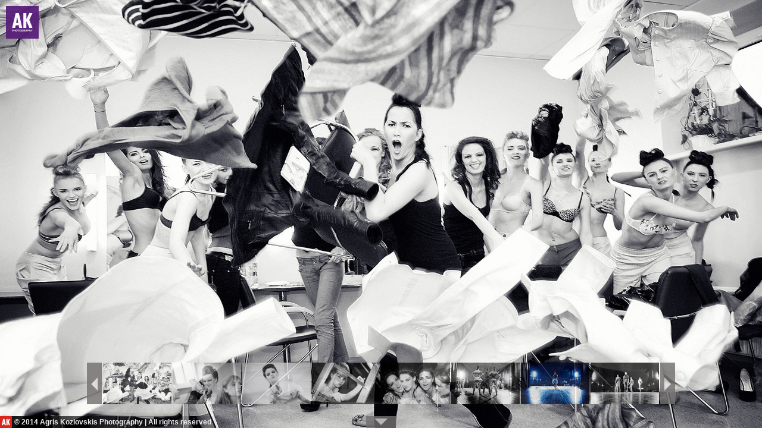

--- FILE ---
content_type: text/html; charset=UTF-8
request_url: http://www.agriskozlovskis.com/album/zelta-griezums-2011
body_size: 8955
content:
<!doctype html>
<html class="no-js" lang="en">
<head>
	<meta charset="utf-8">
	<meta http-equiv="X-UA-Compatible" content="IE=edge,chrome=1">
	<title>Zelta Griezums 2011</title>
	<meta name="description" content="Ekskluzīvs kāzu fotogrāfs Agris Kozlovskis. Lieliskas kāzu bildes ar patiesām emocijām, kas paliks atmiņā uz visiem laikiem. Kāzu foto Latvijā, Eiropā un visā pasaulē.">
	<meta name="author" content="Agris Kozlovskis">
	<link rel="shortcut icon" href="/favicon.ico">
	<meta name="viewport" content="width=device-width,initial-scale=1">
	<link rel="stylesheet" href="/dist/css/main.css">
	<script src="/js/vendor/modernizr.custom.97887.js"></script>
	<meta property="og:title" content="Zelta Griezums 2011" />
	<meta property="og:type" content="website" />
	<meta property="og:image" content="/img/logo.png" />
	<meta property="og:site_name" content='www.agriskozlovskis.com' />
	<meta property="og:description" content="Ekskluzīvs kāzu fotogrāfs Agris Kozlovskis. Lieliskas kāzu bildes ar patiesām emocijām, kas paliks atmiņā uz visiem laikiem. Kāzu foto Latvijā, Eiropā un visā pasaulē." />
	<meta name="twitter:card" content="summary">
	<meta name="twitter:title" content="Zelta Griezums 2011">
	<meta name="twitter:url" content="http://www.agriskozlovskis.com"/>
	<meta name="twitter:image" content="/img/logo.png" />
	<meta name="twitter:description" content="Ekskluzīvs kāzu fotogrāfs Agris Kozlovskis. Lieliskas kāzu bildes ar patiesām emocijām, kas paliks atmiņā uz visiem laikiem. Kāzu foto Latvijā, Eiropā un visā pasaulē." />
</head>
<body>
   <header>
       <nav class="af-nav">       
        <a href="/" class="af-logo">
           <img src="/img/logo-svg.svg" alt="AF photography"/>
        </a>
        <div class="af-menu-wrap">  
            <ul class="part-1">
                                <li>
                    <a href="/list/weddings">WEDDINGS</a>
                </li>
				                <li>
                    <a href="/list/fashion">FASHION</a>
                </li>
				            </ul>
            <ul class="part-2">
                 <li>
                    <a href="/contact">CONTACTS</a>
                </li>
                <li>
                    <a href="/feedback">FEEDBACK</a>
                </li> 
            </ul>
        </div>   
       </nav>
   </header>
    <section class="af-main">
        <ul id="af-bislideshow" class="af-bislideshow">
						<li><img src="/files/49/IMG_2990.jpg" alt="/files/49/IMG_2990.jpg" /></li>
						<li><img src="/files/49/IMG_2361.jpg" alt="/files/49/IMG_2361.jpg" /></li>
						<li><img src="/files/49/IMG_2413.jpg" alt="/files/49/IMG_2413.jpg" /></li>
						<li><img src="/files/49/IMG_2530.jpg" alt="/files/49/IMG_2530.jpg" /></li>
						<li><img src="/files/49/IMG_2543.jpg" alt="/files/49/IMG_2543.jpg" /></li>
						<li><img src="/files/49/IMG_2582.jpg" alt="/files/49/IMG_2582.jpg" /></li>
						<li><img src="/files/49/IMG_2632.jpg" alt="/files/49/IMG_2632.jpg" /></li>
						<li><img src="/files/49/IMG_2686.jpg" alt="/files/49/IMG_2686.jpg" /></li>
						<li><img src="/files/49/IMG_2816.jpg" alt="/files/49/IMG_2816.jpg" /></li>
						<li><img src="/files/49/IMG_2907.jpg" alt="/files/49/IMG_2907.jpg" /></li>
						<li><img src="/files/49/IMG_2914.jpg" alt="/files/49/IMG_2914.jpg" /></li>
						<li><img src="/files/49/IMG_3065.jpg" alt="/files/49/IMG_3065.jpg" /></li>
						<li><img src="/files/49/IMG_3049.jpg" alt="/files/49/IMG_3049.jpg" /></li>
						<li><img src="/files/49/IMG_3022.jpg" alt="/files/49/IMG_3022.jpg" /></li>
						<li><img src="/files/49/IMG_3185.jpg" alt="/files/49/IMG_3185.jpg" /></li>
						<li><img src="/files/49/IMG_3202.jpg" alt="/files/49/IMG_3202.jpg" /></li>
						<li><img src="/files/49/IMG_3220.jpg" alt="/files/49/IMG_3220.jpg" /></li>
						<li><img src="/files/49/IMG_3234.jpg" alt="/files/49/IMG_3234.jpg" /></li>
			            <div class="spinner"></div>
        </ul>
				<div id="af-lc-area"></div>
        <div id="af-rc-area"></div>
		
        <div class="af-open-box" id="af-open-box"><div class="arrow-up"></div></div>
    
        <div id="af-bicontrols" class="af-bicontrols">
            <div class="af-box left" id="af-left"><div class="arrow left"></div></div>
            <div class="thumb-wrap">
                <div id="af-container">
									<div class="thumb-item"><img src="/files/49/thumbnail/IMG_2990.jpg" alt="/files/49/thumbnail/IMG_2990.jpg" /></div>
									<div class="thumb-item"><img src="/files/49/thumbnail/IMG_2361.jpg" alt="/files/49/thumbnail/IMG_2361.jpg" /></div>
									<div class="thumb-item"><img src="/files/49/thumbnail/IMG_2413.jpg" alt="/files/49/thumbnail/IMG_2413.jpg" /></div>
									<div class="thumb-item"><img src="/files/49/thumbnail/IMG_2530.jpg" alt="/files/49/thumbnail/IMG_2530.jpg" /></div>
									<div class="thumb-item"><img src="/files/49/thumbnail/IMG_2543.jpg" alt="/files/49/thumbnail/IMG_2543.jpg" /></div>
									<div class="thumb-item"><img src="/files/49/thumbnail/IMG_2582.jpg" alt="/files/49/thumbnail/IMG_2582.jpg" /></div>
									<div class="thumb-item"><img src="/files/49/thumbnail/IMG_2632.jpg" alt="/files/49/thumbnail/IMG_2632.jpg" /></div>
									<div class="thumb-item"><img src="/files/49/thumbnail/IMG_2686.jpg" alt="/files/49/thumbnail/IMG_2686.jpg" /></div>
									<div class="thumb-item"><img src="/files/49/thumbnail/IMG_2816.jpg" alt="/files/49/thumbnail/IMG_2816.jpg" /></div>
									<div class="thumb-item"><img src="/files/49/thumbnail/IMG_2907.jpg" alt="/files/49/thumbnail/IMG_2907.jpg" /></div>
									<div class="thumb-item"><img src="/files/49/thumbnail/IMG_2914.jpg" alt="/files/49/thumbnail/IMG_2914.jpg" /></div>
									<div class="thumb-item"><img src="/files/49/thumbnail/IMG_3065.jpg" alt="/files/49/thumbnail/IMG_3065.jpg" /></div>
									<div class="thumb-item"><img src="/files/49/thumbnail/IMG_3049.jpg" alt="/files/49/thumbnail/IMG_3049.jpg" /></div>
									<div class="thumb-item"><img src="/files/49/thumbnail/IMG_3022.jpg" alt="/files/49/thumbnail/IMG_3022.jpg" /></div>
									<div class="thumb-item"><img src="/files/49/thumbnail/IMG_3185.jpg" alt="/files/49/thumbnail/IMG_3185.jpg" /></div>
									<div class="thumb-item"><img src="/files/49/thumbnail/IMG_3202.jpg" alt="/files/49/thumbnail/IMG_3202.jpg" /></div>
									<div class="thumb-item"><img src="/files/49/thumbnail/IMG_3220.jpg" alt="/files/49/thumbnail/IMG_3220.jpg" /></div>
									<div class="thumb-item"><img src="/files/49/thumbnail/IMG_3234.jpg" alt="/files/49/thumbnail/IMG_3234.jpg" /></div>
				                </div>    
            </div>
            <div class="af-box right" id="af-right"><div class="arrow right"></div></div>    
        </div>
           </section>
	<footer>
		<div class="af-copy">
			<img src="/img/logo-svg-small.svg" />
			<span> &copy; 2014 Agris Kozlovskis Photography | All rights reserved</span>
		</div>
	</footer>

	<div class="social-bt album">
		<div class="fb-share-button" data-href="https://developers.facebook.com/docs/plugins/" data-type="button"></div>
		<div id="draugiemLike"></div>
        <a href="https://twitter.com/share" class="twitter-share-button">Tweet</a>
        <script>
        !function(d,s,id){var js,fjs=d.getElementsByTagName(s)[0],p=/^http:/.test(d.location)?'http':'https';
        if(!d.getElementById(id)){js=d.createElement(s);js.id=id;js.src=p+'://platform.twitter.com/widgets.js';
        fjs.parentNode.insertBefore(js,fjs);}}(document, 'script', 'twitter-wjs');
        </script>	
	</div>

	<!-- Social scriptlets -->
	<div id="fb-root"></div>
    <script>(function(d, s, id) {
      var js, fjs = d.getElementsByTagName(s)[0];
      if (d.getElementById(id)) return;
      js = d.createElement(s); js.id = id;
      js.src = "//connect.facebook.net/ru_RU/sdk.js#xfbml=1&appId=736064893086535&version=v2.0";
      fjs.parentNode.insertBefore(js, fjs);
    }(document, 'script', 'facebook-jssdk'));</script>

	<script type="text/javascript" src="//www.draugiem.lv/api/api.js"></script>

	<script type="text/javascript">
		new DApi.Like().append('draugiemLike');
	 </script>
	<!-- Social scriptlets end-->
	</body>
    <script src="//ajax.googleapis.com/ajax/libs/jquery/2.1.0/jquery.min.js"></script>
    <script src="/dist/js/main.js"></script>
    <script>!window.jQuery && document.write('<script src="/js/vendor/jquery-2.1.0.min.js"><\/script>')</script>
		<!-- Google Analytics -->
	<script>
		(function(i,s,o,g,r,a,m){i['GoogleAnalyticsObject']=r;i[r]=i[r]||function(){
		(i[r].q=i[r].q||[]).push(arguments)},i[r].l=1*new Date();a=s.createElement(o), m=s.getElementsByTagName(o)[0];a.async=1;a.src=g;m.parentNode.insertBefore(a,m) })(window,document,'script','//www.google-analytics.com/analytics.js','ga'); 
		ga('create', 'UA-3018262-8'); // Aizstājiet ar sava īpašuma ID.
		ga('send', 'pageview');
	</script>
	<!-- End Google Analytics -->
	</html>    		

--- FILE ---
content_type: text/css
request_url: http://www.agriskozlovskis.com/dist/css/main.css
body_size: 20724
content:
/**
 * Eric Meyer's Reset CSS v2.0 (http://meyerweb.com/eric/tools/css/reset/)
 * http://cssreset.com
 */
html, body, div, span, applet, object, iframe,
h1, h2, h3, h4, h5, h6, p, blockquote, pre,
a, abbr, acronym, address, big, cite, code,
del, dfn, em, img, ins, kbd, q, s, samp,
small, strike, strong, sub, sup, tt, var,
b, u, i, center,
dl, dt, dd, ol, ul, li,
fieldset, form, label, legend,
table, caption, tbody, tfoot, thead, tr, th, td,
article, aside, canvas, details, embed,
figure, figcaption, footer, header, hgroup,
menu, nav, output, ruby, section, summary,
time, mark, audio, video {
  margin: 0;
  padding: 0;
  border: 0;
  font-size: 100%;
  font: inherit;
  vertical-align: baseline; }

/* HTML5 display-role reset for older browsers */
article, aside, details, figcaption, figure,
footer, header, hgroup, menu, nav, section {
  display: block; }

body {
  line-height: 1; }

ol, ul {
  list-style: none; }

blockquote, q {
  quotes: none; }

blockquote:before, blockquote:after,
q:before, q:after {
  content: '';
  content: none; }

table {
  border-collapse: collapse;
  border-spacing: 0; }

body {
  font-fmaily: Arial; }
  body h1, body h2, body h3, body h4, body h5, body h6 {
    font-family: Calibri, Arial, Sans-Serif; }
  body nav, body ul, body li, body span {
    font-family: Calibri, Arial, Sans-Serif;
    color: #fff;
    font-weight: bold; }
  body a {
    color: #eee;
    text-decoration: none; }
  body h1, body h2 {
    color: #eee;
    font-size: 18px;
    font-weight: bold; }
  body p, body address {
    color: #969494;
    font-size: 11px;
    font-family: Verdana, Arial, Sans-Serif;
    text-align: justify;
    margin: -2px 0 10px;
    line-height: 1.3em; }
  body .right {
    float: right; }
  body .left {
    float: left; }

.af-bislideshow {
  list-style: none;
  width: 100%;
  height: 100%;
  position: fixed;
  top: 0;
  left: 0;
  z-index: -1;
  padding: 0;
  margin: 0; }
  .af-bislideshow li {
    position: absolute;
    width: 101%;
    height: 101%;
    left: -0.5%;
    opacity: 0;
    -webkit-transition: opacity 1s;
    -moz-transition: opacity 1s;
    transition: opacity 1s;
    -webkit-backface-visibility: hidden; }
    .af-bislideshow li img {
      display: block;
      width: 100%; }
  .af-bislideshow .spinner {
    display: none; }

/* If background-size supported we'll add the images to the background of the li */
.backgroundsize .af-bislideshow li {
  -webkit-background-size: cover;
  -moz-background-size: cover;
  background-size: cover;
  background-position: center center; }
  .backgroundsize .af-bislideshow li img {
    display: none; }

span .af-biplay:before {
  content: "\e002"; }
span .af-bipause:before {
  content: "\e003"; }
span .af-binext:before {
  content: "\e000"; }
span .af-biprev:before {
  content: "\e001"; }

/* Fallback */
.no-js.no-backgroundsize .af-bislideshow li:first-child {
  opacity: 1; }

.no-js.backgroundsize .af-bislideshow li:first-child img {
  display: block; }

/* Full page click areas */
#af-lc-area,
#af-rc-area {
  width: 50%;
  height: 80%;
  position: fixed;
  z-index: -1; }

#af-rc-area {
  left: 50%;
  cursor: url("/img/cursor-right.gif"), auto; }

#af-lc-area {
  cursor: url("/img/cursor-left.gif"), auto; }

.ie8 .af-bislideshow li {
  background-position: center;
  background-repeat: no-repeat;
  background-size: 100%;
  top: -0.5%; }
  .ie8 .af-bislideshow li img {
    visibility: hidden; }

@media screen and (orientation: portrait) {
  .af-bislideshow li {
    background-position: center;
    background-repeat: no-repeat;
    background-size: 100%;
    top: -0.5%; }
    .af-bislideshow li img {
      visibility: hidden; } }
@media screen and (max-width: 1024px) {
  .af-bislideshow li {
    background-position: center;
    background-repeat: no-repeat;
    background-size: 100%;
    top: -0.5%; }
    .af-bislideshow li img {
      visibility: hidden; } }
@media screen and (max-width: 1280px) and (min-height: 620px) {
  .af-bislideshow li {
    background-position: center;
    background-repeat: no-repeat;
    background-size: 100%;
    top: -0.5%; }
    .af-bislideshow li img {
      visibility: hidden; } }	  
@media screen and (min-width: 1401px) and (min-height: 1400px) {
  .af-bislideshow li {
    background-position: center;
    background-repeat: no-repeat;
    background-size: 100%;
    top: -0.5%; }
    .af-bislideshow li img {
      visibility: hidden; } }
@media screen and (min-height: 780px) and (max-width: 1550px) {
  .af-bislideshow li {
    background-position: center;
    background-repeat: no-repeat;
    background-size: 100%;
    top: -0.5%; }
    .af-bislideshow li img {
      visibility: hidden; } }
@media screen and (min-height: 900px) and (max-width: 1600px) {
  .af-bislideshow li {
    background-position: center;
    background-repeat: no-repeat;
    background-size: 100%;
    top: -0.5%; }
    .af-bislideshow li img {
      visibility: hidden; } }  
@media screen and (min-height: 1100px) and (max-width: 1800px) {
  .af-bislideshow li {
    background-position: center;
    background-repeat: no-repeat;
    background-size: 100%;
    top: -0.5%; }
    .af-bislideshow li img {
      visibility: hidden; } }
@media screen and (min-height: 1200px) {
  .af-bislideshow li {
    background-position: center;
    background-repeat: no-repeat;
    background-size: 100%;
    top: -0.5%; }
    .af-bislideshow li img {
      visibility: hidden; } }	  
.af-open-box {
  position: fixed;
  bottom: 0px;
  left: 50%;
  margin-left: -25px;
  padding: 4px 16px 5px 14px;
  width: 20px;
  background: #737070;
  opacity: 0.82;
  cursor: pointer;
  -webkit-user-select: none;
  -khtml-user-select: none;
  -moz-user-select: none;
  -o-user-select: none;
  user-select: none;
  -webkit-transition: opacity 0.3s ease-in-out;
  -moz-transition: opacity 0.2s ease-in-out;
  -ms-transition: opacity 0.2s ease-in-out;
  -o-transition: opacity 0.2s ease-in-out;
  transition: opacity 0.2s ease-in-out; }
  .af-open-box.active, .af-open-box:hover {
    opacity: 1; }
  .af-open-box.opened .arrow-up {
    border-width: 11px 11px 0 11px;
    border-color: #dedede transparent transparent transparent; }
  .af-open-box .arrow-up {
    width: 0px;
    height: 0px;
    border-style: solid;
    border-width: 0 11px 11px 11px;
    border-color: transparent transparent #dedede transparent; }

.af-box {
  padding: 25px 7px;
  height: 20px;
  background: #737070;
  display: inline-block;
  cursor: pointer;
  opacity: 0.82;
  cursor: pointer;
  -webkit-user-select: none;
  -khtml-user-select: none;
  -moz-user-select: none;
  -o-user-select: none;
  user-select: none;
  -webkit-transition: opacity 0.3s ease-in-out;
  -moz-transition: opacity 0.2s ease-in-out;
  -ms-transition: opacity 0.2s ease-in-out;
  -o-transition: opacity 0.2s ease-in-out;
  transition: opacity 0.2s ease-in-out; }
  .af-box.active, .af-box:hover {
    opacity: 1; }
  .af-box.left {
    float: left;
    margin-right: 1px; }
  .af-box.right {
    float: left;
    margin-left: 1px; }

.arrow {
  width: 0px;
  height: 0px;
  border-style: solid; }
  .arrow.left {
    border-width: 11px 11px 11px 0;
    border-color: transparent #dedede transparent transparent; }
  .arrow.right {
    border-width: 11px 0 11px 11px;
    border-color: transparent transparent transparent #dedede; }

#af-bicontrols, #af-open-box {
  display: none; }

.af-bicontrols {
  position: fixed;
  bottom: 25px;
  width: 988px;
  left: 50%;
  margin-left: -494px; }
  .af-bicontrols .thumb-wrap {
    max-width: 936px;
    overflow: hidden;
    display: inline-block;
    float: left;
    height: 70px;
    margin-bottom: 15px; }
  .af-bicontrols .thumb-item {
    display: inline-block;
    margin: 0 1px 0;
    padding: 0;
    width: 115px;
    height: 70px;
    background: #777;
    float: left;
    opacity: 0.78;
    cursor: pointer;
    -webkit-user-select: none;
    -khtml-user-select: none;
    -moz-user-select: none;
    -o-user-select: none;
    user-select: none;
    -webkit-transition: opacity 0.3s ease-in-out;
    -moz-transition: opacity 0.2s ease-in-out;
    -ms-transition: opacity 0.2s ease-in-out;
    -o-transition: opacity 0.2s ease-in-out;
    transition: opacity 0.2s ease-in-out;
    overflow: hidden;
    text-align: center; }
    .af-bicontrols .thumb-item.active, .af-bicontrols .thumb-item:hover {
      opacity: 1; }
    .af-bicontrols .thumb-item img {
      min-height: 100%;
      max-width: 100%; }
  .af-bicontrols #af-container {
    position: relative; }

@media all and (max-width: 945px) {
  .af-bicontrols {
    bottom: 25px;
    width: 637px;
    margin-left: -319px; }
    .af-bicontrols .thumb-wrap {
      width: 585px; } }
header {
  position: fixed; }
  header .af-logo {
    display: block;
    text-align: left; }
    header .af-logo img {
      width: 120px;
      height: 120px;
      margin-bottom: -3px;
      opacity: 0.94; }
    header .af-logo img:hover {
      opacity: 1; }
  header .af-nav {
    width: 120px;
	padding:10px 0 10px 10px;
    text-align: center; }
    header .af-nav ul.part-1 {
      padding-top: 9px; }
      header .af-nav ul.part-1 li {
        margin-bottom: 10px;
        font-size: 18px; }
        header .af-nav ul.part-1 li a {
          display: block;
          padding: 16px;
          background: rgba(88, 29, 122, 0.84); }
        header .af-nav ul.part-1 li a:hover {
          background: #581d7a; }
    header .af-nav ul.part-2 {
      padding-top: 30px; }
      header .af-nav ul.part-2 li {
        margin-bottom: 10px;
        font-size: 14px; }
        header .af-nav ul.part-2 li a {
          display: block;
          padding: 10px;
          background: rgba(128, 100, 175, 0.84); }
        header .af-nav ul.part-2 li a:hover {
          background: #8065af; }
    header .af-nav ul.part-3 {
      padding-top: 30px; }
      header .af-nav ul.part-3 li {
        margin-bottom: 10px;
        font-size: 14px; }
        header .af-nav ul.part-3 li a {
          display: block;
          padding: 10px;
          background: rgba(199, 184, 215, 0.84); }
        header .af-nav ul.part-3 li a:hover {
          background: #ab93c3; }

footer {
  display: block;
  position: fixed;
  bottom: 0;
  overflow: hidden; }
  footer img {
    width: 20px;
    height: 20px;
    display: inline-block;
    float: left; }
  footer span {
    color: #eee;
    font-size: 12px;
    display: inline-block;
    padding: 4px 40px 4px 4px;
    background: -moz-linear-gradient(left, rgba(0, 0, 0, 0.9) 0%, transparent 100%);
    /* FF3.6+ */
    background: -webkit-gradient(linear, left top, right top, color-stop(0%, rgba(0, 0, 0, 0.9)), color-stop(100%, transparent));
    /* Chrome,Safari4+ */
    background: -webkit-linear-gradient(left, rgba(0, 0, 0, 0.9) 0%, transparent 100%);
    /* Chrome10+,Safari5.1+ */
    background: -o-linear-gradient(left, rgba(0, 0, 0, 0.9) 0%, transparent 100%);
    /* Opera 11.10+ */
    background: -ms-linear-gradient(left, rgba(0, 0, 0, 0.9) 0%, transparent 100%);
    /* IE10+ */
    background: linear-gradient(to right, rgba(0, 0, 0, 0.9) 0%, transparent 100%);
    /* W3C */
    filter: progid:DXImageTransform.Microsoft.gradient(startColorstr='#e6000000', endColorstr='#00000000',GradientType=1 );
    /* IE6-9 */ }

/** Media queries for mobile devices **/
@media only screen and (max-width: 1024px) {
  header .af-logo img {
    width: 90px;
    height: 90px;
    margin-bottom: -3px; }
  header .af-nav {
    width: 90px; }
    header .af-nav ul.part-1 {
      padding-top: 20px; }
      header .af-nav ul.part-1 li {
        font-size: 14px; }
        header .af-nav ul.part-1 li a {
          padding: 12px; }
    header .af-nav ul.part-2,
    header .af-nav ul.part-3 {
      padding-top: 10px; }
      header .af-nav ul.part-2 li,
      header .af-nav ul.part-3 li {
        font-size: 12px; }
        header .af-nav ul.part-2 li a,
        header .af-nav ul.part-3 li a {
          padding: 12px; }

  footer {
    max-width: 400px;
    width: 100%; }
    footer span {
      padding: 4px;
      display: block; }
    footer img {
      padding-right: 3px; } }
@media only screen and (min-device-width: 321px) and (max-device-width: 960px) and (orientation: landscape) {
  header .af-nav {
    width: auto; }
    header .af-nav li {
      display: inline-block; }
    header .af-nav ul.part-1,
    header .af-nav ul.part-2,
    header .af-nav ul.part-3 {
      padding-top: 10px;
      text-align: left; }
      header .af-nav ul.part-1 li,
      header .af-nav ul.part-2 li,
      header .af-nav ul.part-3 li {
        margin-bottom: 0px; }
  header .af-logo img {
    width: 90px;
    height: 90px;
    margin-bottom: -3px; }

  footer span {
    padding: 4px 40px 4px 4px;
    display: inline-block; }
  footer img {
    padding-right: 0px; } }
body {
  background: #141717; }

.spinner {
  position: absolute;
  top: 50%;
  margin: -25px;
  /* half of #content height*/
  left: 50%;
  width: 100%;
  border-bottom: 4px solid #ab93c3;
  border-left: 4px solid #ab93c3;
  border-right: 4px solid #5e408a;
  border-top: 4px solid #5e408a;
  border-radius: 100%;
  height: 50px;
  width: 50px;
  -webkit-animation: spin .6s infinite linear;
  -moz-animation: spin .6s infinite linear;
  -ms-animation: spin .6s infinite linear;
  -o-animation: spin .6s infinite linear;
  animation: spin .6s infinite linear; }

@keyframes "spin" {
  from {
    -webkit-transform: rotate(0deg);
    -moz-transform: rotate(0deg);
    -o-transform: rotate(0deg);
    -ms-transform: rotate(0deg);
    transform: rotate(0deg); }

  to {
    -webkit-transform: rotate(359deg);
    -moz-transform: rotate(359deg);
    -o-transform: rotate(359deg);
    -ms-transform: rotate(359deg);
    transform: rotate(359deg); } }
@-moz-keyframes spin {
  from {
    -moz-transform: rotate(0deg);
    transform: rotate(0deg); }

  to {
    -moz-transform: rotate(359deg);
    transform: rotate(359deg); } }
@-webkit-keyframes "spin" {
  from {
    -webkit-transform: rotate(0deg);
    transform: rotate(0deg); }

  to {
    -webkit-transform: rotate(359deg);
    transform: rotate(359deg); } }
@-ms-keyframes "spin" {
  from {
    -ms-transform: rotate(0deg);
    transform: rotate(0deg); }

  to {
    -ms-transform: rotate(359deg);
    transform: rotate(359deg); } }
@-o-keyframes "spin" {
  from {
    -o-transform: rotate(0deg);
    transform: rotate(0deg); }

  to {
    -o-transform: rotate(359deg);
    transform: rotate(359deg); } }
.af-grid {
  max-width: 1000px;
  margin: 0 auto;
  padding-bottom: 20px; }
  .af-grid:after {
    content: "";
    display: table;
    clear: both; }
  .af-grid img {
    height: 100%;
    width: auto;
    max-width: 240px; }
  .af-grid .col {
    height: 150px;
    background: #737070;
    overflow: hidden; }
    .af-grid .col h2 {
      text-align: center;
      background: rgba(58, 58, 58, 0.6);
      height: 30px;
      padding-top: 4px;
      position: relative; }
    .af-grid .col:hover h2 {
      animation: namemove 0.3s forwards;
      -webkit-animation: namemove 0.3s forwards;
      top: -30px; }

.af-context-grid {
  max-width: 500px;
  margin: 0 auto; }
  .af-context-grid:after {
    content: "";
    display: table;
    clear: both; }
  .af-context-grid .col {
    margin: 0; }
  .af-context-grid .span_1_of_4 {
    width: 112px; }
  .af-context-grid .span_3_of_4 {
    width: 388px; }

/*  GRID OF FOUR   ============================================================================= */
.col {
  display: block;
  float: left;
  margin: 10px 0 0px 10px; }
  .col:nth-child(4n + 1) {
    margin-left: 0; }

.span_4_of_4 {
  width: 100%; }

.span_3_of_4 {
  width: 74.6%; }

.span_2_of_4 {
  width: 49.2%; }

.span_1_of_4 {
  width: 23.8%; }

/*  GO FULL WIDTH AT LESS THAN 768 PIXELS */
@media only screen and (max-width: 1275px) {
  .af-grid {
    margin: 0 0 0 140px; } }
@media only screen and (min-width: 769px) and (max-width: 1024px) {
  .af-grid {
    margin: 0 0 0 110px; }
    .af-grid .col h2 {
      padding-top: 6px;
      font-size: 15px; } }
@media only screen and (max-width: 768px) {
  .af-grid .col {
    margin: 1% 0 1% 0;
    text-align: center;
    background: none; }
  .af-grid:nth-child(4n + 1) {
    margin-left: 0; }
  .af-grid .col h2 {
    width: 240px;
    margin: 0 auto; }
  .af-grid .span_4_of_4 {
    width: 100%; }
  .af-grid .span_3_of_4 {
    width: 100%; }
  .af-grid .span_2_of_4 {
    width: 100%; }
  .af-grid .span_1_of_4 {
    width: 100%; }

  .af-context-grid {
    width: 100%; }

  .af-main.context {
    padding-top: 55px;
    margin: 0 5px; }
    .af-main.context .span_1_of_4 {
      width: 23.8%; }
    .af-main.context img {
      max-width: 100%; }
    .af-main.context .span_3_of_4 {
      width: 74%;
      margin-left: 0.6%; } }
.af-context-grid.top {
  padding-top: 4px; }

.af-context-grid.bottom {
  padding-bottom: 60px; }

.af-context-grid h1, .af-context-grid h2 {
  margin: 12px 0 7px; }
.af-context-grid .text {
  color: #969494;
  font-size: 11px;
  font-family: Verdana, Arial, Sans-Serif;
  text-align: justify;
  margin: -2px 0 10px;
  line-height: 1.3em; }
.af-context-grid a:hover {
  color: #bfbfbf; }
.af-context-grid span {
  font-size: 11px;
  color: #fff;
  font-weight: normal;
  font-family: Verdana, Arial, Sans-Serif;
  padding: 6px 0 8px; }

.af-msg {
  padding: 10px 0 0; }

.af-feedback {
  padding: 0; }

.af-social {
  padding: 5px 0; }
  .af-social a img {
    width: 40px;
    height: auto; }

.af-context-grid span.af-results {
  text-align: center;
  display: block;
  padding: 0px; }

form.af-form input::-moz-focus-inner,
form.af-form button::-moz-focus-inner,
form.af-form textarea::-moz-focus-inner {
  border: 0;
  padding: 0; }
form.af-form:after {
  content: "";
  display: table;
  clear: both; }
form.af-form input {
  font-family: Verdana, Arial, Sans-Serif;
  background: #333636;
  width: 100%;
  border: 0;
  padding: 4px 8px;
  box-sizing: border-box;
  -moz-box-sizing: border-box;
  font-size: 11px;
  color: #949494; }
form.af-form textarea {
  font-family: Verdana, Arial, Sans-Serif;
  width: 100%;
  background: #333636;
  box-sizing: border-box;
  -moz-box-sizing: border-box;
  font-size: 11px;
  color: #949494;
  padding: 4px 8px;
  border: 0;
  height: 100px;
  display: block;
  resize: none;
  float: left;
  margin: 2px 0; }
form.af-form input, form.af-form textarea, form.af-form select {
  outline-width: 0; }
form.af-form input[type='submit'] {
  cursor: pointer; }
  form.af-form input[type='submit']:hover, form.af-form input[type='submit']:focus {
    background: #595c5e;
    color: #eee; }
form.af-form input[type="button"]:disabled, form.af-form input[type="submit"]:disabled {
  cursor: default; }
  form.af-form input[type="button"]:disabled:hover, form.af-form input[type="submit"]:disabled:hover {
    color: #949494;
    background: #333636; }
form.af-form .first {
  padding-right: 1px; }
  form.af-form .first img {
    height: 23px;
    width: 124px;
    background: #333636; }
form.af-form .second {
  padding-left: 1px; }
form.af-form .third {
  padding-left: 1px; }
form.af-form .one, form.af-form .two {
  box-sizing: border-box;
  -moz-box-sizing: border-box;
  display: inline-block;
  float: left; }
form.af-form .two {
  width: 50%; }
form.af-form .one {
  width: 25%; }

.af-review {
  background: #262929;
  padding: 8px;
  margin-bottom: 2px; }
  .af-review p {
    margin: 0; }
  .af-review .author, .af-review .pub-date {
    display: inline-block;
    padding: 0px;
    float: left;
    padding-bottom: 10px; }
  .af-review .author {
    width: 65%; }
  .af-review .pub-date {
    text-align: right;
    width: 35%; }

.social-bt {
  display: none;
  position: fixed;
  right: -10px;
  bottom: 0px;
  overflow: hidden;
  padding-bottom: 5px; }
  .social-bt #draugiemLike {
    display: inline-block;
    min-width: 98px; }
  .social-bt .fb-like, .social-bt .fb-share-button {
    min-width: 82px;
    display: inline-block;
    top: -6px; }
  .social-bt .fb-share-button {
    min-width: 60px;
	padding-right: 4px;}

@media screen and (-webkit-min-device-pixel-ratio: 0) {
  form.af-form .first img {
    height: 21px;
    width: 124px; 
	}

  .social-bt .fb-like, .social-bt .fb-share-button {
    top: -3px; } }
@keyframes namemove {
  from {
    top: 0px; }

  to {
    top: -30px; } }
@-moz-keyframes namemove {
  from {
    top: 0px; }

  to {
    top: -30px; } }
@-webkit-keyframes namemove {
  from {
    top: 0px; }

  to {
    top: -30px; } }
@keyframes namemove {
  from {
    top: 0px; }

  to {
    top: -30px; } }
@-moz-keyframes namemove {
  from {
    top: 0px; }

  to {
    top: -30px; } }
@-webkit-keyframes namemove {
  from {
    top: 0px; }

  to {
    top: -30px; } }


--- FILE ---
content_type: image/svg+xml
request_url: http://www.agriskozlovskis.com/img/logo-svg2.svg
body_size: 5268
content:
<?xml version="1.0" encoding="UTF-8"?>
<!DOCTYPE svg PUBLIC "-//W3C//DTD SVG 1.1//EN" "http://www.w3.org/Graphics/SVG/1.1/DTD/svg11.dtd">
<!-- Creator: CorelDRAW X6 -->
<svg xmlns="http://www.w3.org/2000/svg" xml:space="preserve" width="19.2mm" height="19.2mm" version="1.1" style="shape-rendering:geometricPrecision; text-rendering:geometricPrecision; image-rendering:optimizeQuality; fill-rule:evenodd; clip-rule:evenodd"
viewBox="0 0 1920 1920"
 xmlns:xlink="http://www.w3.org/1999/xlink">
 <defs>
  <style type="text/css">
   <![CDATA[
    .str0 {stroke:#581D7A;stroke-width:42.33}
    .fil2 {fill:none;fill-rule:nonzero}
    .fil0 {fill:#581D7A}
    .fil1 {fill:#FEFEFE;fill-rule:nonzero}
   ]]>
  </style>
 </defs>
 <g id="Слой_x0020_1">
  <metadata id="CorelCorpID_0Corel-Layer"/>
  <g id="_567802224">
   <polygon class="fil0" points="-5,1756 1759,1756 1759,-7 -5,-7 "/>
   <path class="fil1" d="M562 913l79 0c4,0 7,-2 10,-5 2,-3 3,-6 2,-10 -10,-52 -19,-105 -27,-161 -4,-31 -9,-62 -13,-94 0,-6 -6,-10 -12,-11 -7,0 -12,5 -13,11 -4,27 -8,55 -12,82 -9,57 -17,115 -27,173 0,4 1,8 3,10 3,3 6,5 10,5zm-230 250l185 -777c2,-6 7,-10 13,-10l151 0c6,0 11,4 13,10l176 777c1,4 0,8 -2,11 -3,3 -6,4 -10,4l-138 0c-6,0 -11,-4 -12,-10l-24 -120c-1,-6 -6,-10 -12,-10l-144 0c-6,0 -12,4 -13,10l-21 120c-1,6 -7,10 -13,10l-137 0c-4,0 -7,-1 -10,-4 -2,-4 -3,-7 -2,-11zm601 2l0 -776c0,-7 6,-13 13,-13l133 0c7,0 13,6 13,13l0 279c0,6 4,11 10,12 6,1 12,-2 14,-7l133 -290c2,-4 7,-7 12,-7l142 0c5,0 9,2 11,6 2,3 3,8 1,12l-159 343c-2,3 -2,6 0,9l166 414c1,4 1,8 -1,12 -3,3 -7,5 -11,5l-148 0c-5,0 -10,-3 -12,-8l-133 -323c-3,-6 -9,-9 -15,-8 -6,2 -10,7 -10,13l0 314c0,7 -6,12 -13,12l-133 0c-7,0 -13,-5 -13,-12zm-581 172l0 30c0,2 -1,3 -2,3l-16 0c-1,0 -3,-1 -3,-3l0 -95c0,-2 2,-3 3,-3l44 0c10,0 17,3 23,8 6,6 8,14 8,24 0,7 -2,14 -6,20 -5,8 -14,13 -26,13l-22 0c-1,0 -3,1 -3,3zm3 -21l17 0c7,0 12,-2 14,-6 1,-2 2,-6 2,-10 0,-5 -1,-8 -4,-11 -3,-2 -8,-3 -15,-3l-14 0c-1,0 -3,2 -3,3l0 24c0,2 2,3 3,3zm128 9l-34 0c-1,0 -3,1 -3,3l0 39c0,2 -1,3 -3,3l-15 0c-2,0 -3,-1 -3,-3l0 -95c0,-2 1,-3 3,-3l15 0c2,0 3,1 3,3l0 32c0,2 2,3 3,3l34 0c2,0 3,-1 3,-3l0 -32c0,-2 1,-3 3,-3l15 0c2,0 3,1 3,3l0 95c0,2 -1,3 -3,3l-15 0c-2,0 -3,-1 -3,-3l0 -39c0,-2 -1,-3 -3,-3zm40 -6c0,-14 3,-26 10,-35 5,-7 12,-12 21,-15 6,-2 12,-3 18,-3 7,0 13,1 19,3 8,3 15,8 20,15 7,9 10,21 10,35 0,15 -3,27 -10,36 -5,7 -11,12 -20,15 -6,2 -12,3 -19,3 -6,0 -12,-1 -18,-3 -9,-3 -16,-8 -21,-15 -6,-9 -10,-21 -10,-36zm22 0c0,13 3,23 9,29 5,5 11,7 18,7 7,0 13,-2 18,-7 7,-6 10,-16 10,-29 0,-12 -3,-22 -10,-28 -4,-5 -10,-7 -18,-7 -7,0 -13,2 -18,7 -6,6 -9,16 -9,28zm136 -29l0 77c0,2 -1,3 -3,3l-15 0c-2,0 -3,-1 -3,-3l0 -77c0,-2 -1,-3 -3,-3l-25 0c-1,0 -3,-2 -3,-3l0 -12c0,-2 2,-3 3,-3l77 0c2,0 3,1 3,3l0 12c0,1 -1,3 -3,3l-25 0c-1,0 -3,1 -3,3zm36 29c0,-14 4,-26 10,-35 5,-7 12,-12 21,-15 6,-2 12,-3 18,-3 7,0 13,1 19,3 8,3 15,8 20,15 7,9 10,21 10,35 0,15 -3,27 -10,36 -5,7 -11,12 -20,15 -6,2 -12,3 -19,3 -6,0 -12,-1 -18,-3 -9,-3 -16,-8 -21,-15 -6,-9 -10,-21 -10,-36zm22 0c0,13 3,23 9,29 5,5 11,7 18,7 7,0 13,-2 18,-7 7,-6 10,-16 10,-29 0,-12 -3,-22 -10,-28 -4,-5 -10,-7 -18,-7 -7,0 -13,2 -18,7 -6,6 -9,16 -9,28zm141 11l0 -12c0,-1 1,-3 3,-3l36 0c2,0 3,2 3,3l0 49c0,2 -1,3 -3,3l-8 0c-2,0 -3,-1 -3,-2l-1 -5c0,-1 -1,-2 -2,-2 -1,0 -2,0 -3,1 -3,2 -5,4 -7,6 -6,3 -13,5 -21,5 -13,0 -24,-4 -32,-13 -10,-10 -14,-23 -14,-40 0,-15 4,-28 11,-37 9,-12 22,-17 38,-17 14,0 26,4 34,12 6,6 10,12 10,19 1,1 0,2 0,2 -1,1 -2,1 -2,1l-16 0c-1,0 -3,-1 -3,-2 -1,-2 -2,-5 -5,-8 -5,-4 -10,-7 -17,-7 -8,0 -15,3 -20,9 -6,6 -9,16 -9,28 0,13 3,22 9,28 5,5 12,7 21,7 4,0 8,-1 12,-3 5,-4 9,-9 11,-16 1,0 1,-1 0,-2 -1,-1 -1,-1 -2,-1l-17 0c-2,0 -3,-2 -3,-3zm62 37l0 -95c0,-2 2,-3 3,-3l49 0c11,0 20,3 26,11 3,5 5,11 5,17 0,6 -1,11 -4,15 -2,3 -4,5 -6,7 -1,1 -2,2 -2,3 0,1 1,2 2,2 2,2 3,3 4,5 2,3 4,9 4,18 0,8 0,14 0,16 1,2 2,3 3,4 1,0 1,1 1,2l0 1 -21 0c-1,0 -3,-1 -3,-2 0,-2 -1,-4 -1,-6 0,-3 -1,-7 -1,-12 0,-8 0,-13 -2,-15 -2,-3 -7,-5 -14,-5l-19 0c-2,0 -3,2 -3,3l0 34c0,2 -2,3 -3,3l-15 0c-1,0 -3,-1 -3,-3zm24 -54l22 0c5,0 10,-1 12,-3 3,-2 4,-6 4,-11 0,-3 -1,-6 -3,-8 -2,-3 -6,-5 -12,-5l-23 0c-2,0 -3,2 -3,3l0 21c0,2 1,3 3,3zm99 38l-6 17c0,1 -1,2 -2,2l-16 0c-1,0 -2,0 -3,-1 0,-1 0,-2 0,-3l34 -95c1,-2 2,-2 3,-2l20 0c2,0 3,0 3,2l34 95c0,1 0,2 -1,3 0,1 -1,1 -2,1l-17 0c-1,0 -2,-1 -3,-2l-5 -17c-1,-1 -2,-2 -3,-2l-33 0c-1,0 -3,1 -3,2zm11 -19l17 0c1,0 2,-1 3,-1 0,-1 0,-2 0,-3l-9 -28c0,-1 -1,-2 -2,-2 -2,0 -3,1 -3,2l-9 28c-1,1 0,2 0,3 1,0 2,1 3,1zm92 5l0 30c0,2 -2,3 -3,3l-16 0c-1,0 -2,-1 -2,-3l0 -95c0,-2 1,-3 2,-3l44 0c10,0 17,3 23,8 6,6 8,14 8,24 0,7 -1,14 -5,20 -6,8 -15,13 -27,13l-21 0c-2,0 -3,1 -3,3zm3 -21l16 0c7,0 12,-2 14,-6 1,-2 2,-6 2,-10 0,-5 -1,-8 -4,-11 -3,-2 -8,-3 -15,-3l-13 0c-2,0 -3,2 -3,3l0 24c0,2 1,3 3,3zm127 9l-34 0c-1,0 -3,1 -3,3l0 39c0,2 -1,3 -3,3l-15 0c-1,0 -3,-1 -3,-3l0 -95c0,-2 2,-3 3,-3l15 0c2,0 3,1 3,3l0 32c0,2 2,3 3,3l34 0c2,0 3,-1 3,-3l0 -32c0,-2 1,-3 3,-3l15 0c2,0 3,1 3,3l0 95c0,2 -1,3 -3,3l-15 0c-2,0 -3,-1 -3,-3l0 -39c0,-2 -1,-3 -3,-3zm93 8l0 34c0,2 -2,3 -3,3l-16 0c-1,0 -2,-1 -2,-3l0 -34c0,-1 -1,-1 -1,-2l-32 -58c-1,-1 -1,-2 0,-3 0,-1 1,-1 2,-1l19 0c1,0 2,0 2,1l18 37c0,1 1,2 2,2 2,0 3,-1 3,-2l17 -37c0,-1 1,-1 3,-1l17 0c1,0 2,0 2,1 1,1 1,2 0,3l-31 59c0,0 0,0 0,1z"/>
   <polyline class="fil2 str0" points="1900,951 1900,1898 953,1898 "/>
  </g>
 </g>
</svg>


--- FILE ---
content_type: image/svg+xml
request_url: http://www.agriskozlovskis.com/img/logo-svg2.svg
body_size: 5268
content:
<?xml version="1.0" encoding="UTF-8"?>
<!DOCTYPE svg PUBLIC "-//W3C//DTD SVG 1.1//EN" "http://www.w3.org/Graphics/SVG/1.1/DTD/svg11.dtd">
<!-- Creator: CorelDRAW X6 -->
<svg xmlns="http://www.w3.org/2000/svg" xml:space="preserve" width="19.2mm" height="19.2mm" version="1.1" style="shape-rendering:geometricPrecision; text-rendering:geometricPrecision; image-rendering:optimizeQuality; fill-rule:evenodd; clip-rule:evenodd"
viewBox="0 0 1920 1920"
 xmlns:xlink="http://www.w3.org/1999/xlink">
 <defs>
  <style type="text/css">
   <![CDATA[
    .str0 {stroke:#581D7A;stroke-width:42.33}
    .fil2 {fill:none;fill-rule:nonzero}
    .fil0 {fill:#581D7A}
    .fil1 {fill:#FEFEFE;fill-rule:nonzero}
   ]]>
  </style>
 </defs>
 <g id="Слой_x0020_1">
  <metadata id="CorelCorpID_0Corel-Layer"/>
  <g id="_567802224">
   <polygon class="fil0" points="-5,1756 1759,1756 1759,-7 -5,-7 "/>
   <path class="fil1" d="M562 913l79 0c4,0 7,-2 10,-5 2,-3 3,-6 2,-10 -10,-52 -19,-105 -27,-161 -4,-31 -9,-62 -13,-94 0,-6 -6,-10 -12,-11 -7,0 -12,5 -13,11 -4,27 -8,55 -12,82 -9,57 -17,115 -27,173 0,4 1,8 3,10 3,3 6,5 10,5zm-230 250l185 -777c2,-6 7,-10 13,-10l151 0c6,0 11,4 13,10l176 777c1,4 0,8 -2,11 -3,3 -6,4 -10,4l-138 0c-6,0 -11,-4 -12,-10l-24 -120c-1,-6 -6,-10 -12,-10l-144 0c-6,0 -12,4 -13,10l-21 120c-1,6 -7,10 -13,10l-137 0c-4,0 -7,-1 -10,-4 -2,-4 -3,-7 -2,-11zm601 2l0 -776c0,-7 6,-13 13,-13l133 0c7,0 13,6 13,13l0 279c0,6 4,11 10,12 6,1 12,-2 14,-7l133 -290c2,-4 7,-7 12,-7l142 0c5,0 9,2 11,6 2,3 3,8 1,12l-159 343c-2,3 -2,6 0,9l166 414c1,4 1,8 -1,12 -3,3 -7,5 -11,5l-148 0c-5,0 -10,-3 -12,-8l-133 -323c-3,-6 -9,-9 -15,-8 -6,2 -10,7 -10,13l0 314c0,7 -6,12 -13,12l-133 0c-7,0 -13,-5 -13,-12zm-581 172l0 30c0,2 -1,3 -2,3l-16 0c-1,0 -3,-1 -3,-3l0 -95c0,-2 2,-3 3,-3l44 0c10,0 17,3 23,8 6,6 8,14 8,24 0,7 -2,14 -6,20 -5,8 -14,13 -26,13l-22 0c-1,0 -3,1 -3,3zm3 -21l17 0c7,0 12,-2 14,-6 1,-2 2,-6 2,-10 0,-5 -1,-8 -4,-11 -3,-2 -8,-3 -15,-3l-14 0c-1,0 -3,2 -3,3l0 24c0,2 2,3 3,3zm128 9l-34 0c-1,0 -3,1 -3,3l0 39c0,2 -1,3 -3,3l-15 0c-2,0 -3,-1 -3,-3l0 -95c0,-2 1,-3 3,-3l15 0c2,0 3,1 3,3l0 32c0,2 2,3 3,3l34 0c2,0 3,-1 3,-3l0 -32c0,-2 1,-3 3,-3l15 0c2,0 3,1 3,3l0 95c0,2 -1,3 -3,3l-15 0c-2,0 -3,-1 -3,-3l0 -39c0,-2 -1,-3 -3,-3zm40 -6c0,-14 3,-26 10,-35 5,-7 12,-12 21,-15 6,-2 12,-3 18,-3 7,0 13,1 19,3 8,3 15,8 20,15 7,9 10,21 10,35 0,15 -3,27 -10,36 -5,7 -11,12 -20,15 -6,2 -12,3 -19,3 -6,0 -12,-1 -18,-3 -9,-3 -16,-8 -21,-15 -6,-9 -10,-21 -10,-36zm22 0c0,13 3,23 9,29 5,5 11,7 18,7 7,0 13,-2 18,-7 7,-6 10,-16 10,-29 0,-12 -3,-22 -10,-28 -4,-5 -10,-7 -18,-7 -7,0 -13,2 -18,7 -6,6 -9,16 -9,28zm136 -29l0 77c0,2 -1,3 -3,3l-15 0c-2,0 -3,-1 -3,-3l0 -77c0,-2 -1,-3 -3,-3l-25 0c-1,0 -3,-2 -3,-3l0 -12c0,-2 2,-3 3,-3l77 0c2,0 3,1 3,3l0 12c0,1 -1,3 -3,3l-25 0c-1,0 -3,1 -3,3zm36 29c0,-14 4,-26 10,-35 5,-7 12,-12 21,-15 6,-2 12,-3 18,-3 7,0 13,1 19,3 8,3 15,8 20,15 7,9 10,21 10,35 0,15 -3,27 -10,36 -5,7 -11,12 -20,15 -6,2 -12,3 -19,3 -6,0 -12,-1 -18,-3 -9,-3 -16,-8 -21,-15 -6,-9 -10,-21 -10,-36zm22 0c0,13 3,23 9,29 5,5 11,7 18,7 7,0 13,-2 18,-7 7,-6 10,-16 10,-29 0,-12 -3,-22 -10,-28 -4,-5 -10,-7 -18,-7 -7,0 -13,2 -18,7 -6,6 -9,16 -9,28zm141 11l0 -12c0,-1 1,-3 3,-3l36 0c2,0 3,2 3,3l0 49c0,2 -1,3 -3,3l-8 0c-2,0 -3,-1 -3,-2l-1 -5c0,-1 -1,-2 -2,-2 -1,0 -2,0 -3,1 -3,2 -5,4 -7,6 -6,3 -13,5 -21,5 -13,0 -24,-4 -32,-13 -10,-10 -14,-23 -14,-40 0,-15 4,-28 11,-37 9,-12 22,-17 38,-17 14,0 26,4 34,12 6,6 10,12 10,19 1,1 0,2 0,2 -1,1 -2,1 -2,1l-16 0c-1,0 -3,-1 -3,-2 -1,-2 -2,-5 -5,-8 -5,-4 -10,-7 -17,-7 -8,0 -15,3 -20,9 -6,6 -9,16 -9,28 0,13 3,22 9,28 5,5 12,7 21,7 4,0 8,-1 12,-3 5,-4 9,-9 11,-16 1,0 1,-1 0,-2 -1,-1 -1,-1 -2,-1l-17 0c-2,0 -3,-2 -3,-3zm62 37l0 -95c0,-2 2,-3 3,-3l49 0c11,0 20,3 26,11 3,5 5,11 5,17 0,6 -1,11 -4,15 -2,3 -4,5 -6,7 -1,1 -2,2 -2,3 0,1 1,2 2,2 2,2 3,3 4,5 2,3 4,9 4,18 0,8 0,14 0,16 1,2 2,3 3,4 1,0 1,1 1,2l0 1 -21 0c-1,0 -3,-1 -3,-2 0,-2 -1,-4 -1,-6 0,-3 -1,-7 -1,-12 0,-8 0,-13 -2,-15 -2,-3 -7,-5 -14,-5l-19 0c-2,0 -3,2 -3,3l0 34c0,2 -2,3 -3,3l-15 0c-1,0 -3,-1 -3,-3zm24 -54l22 0c5,0 10,-1 12,-3 3,-2 4,-6 4,-11 0,-3 -1,-6 -3,-8 -2,-3 -6,-5 -12,-5l-23 0c-2,0 -3,2 -3,3l0 21c0,2 1,3 3,3zm99 38l-6 17c0,1 -1,2 -2,2l-16 0c-1,0 -2,0 -3,-1 0,-1 0,-2 0,-3l34 -95c1,-2 2,-2 3,-2l20 0c2,0 3,0 3,2l34 95c0,1 0,2 -1,3 0,1 -1,1 -2,1l-17 0c-1,0 -2,-1 -3,-2l-5 -17c-1,-1 -2,-2 -3,-2l-33 0c-1,0 -3,1 -3,2zm11 -19l17 0c1,0 2,-1 3,-1 0,-1 0,-2 0,-3l-9 -28c0,-1 -1,-2 -2,-2 -2,0 -3,1 -3,2l-9 28c-1,1 0,2 0,3 1,0 2,1 3,1zm92 5l0 30c0,2 -2,3 -3,3l-16 0c-1,0 -2,-1 -2,-3l0 -95c0,-2 1,-3 2,-3l44 0c10,0 17,3 23,8 6,6 8,14 8,24 0,7 -1,14 -5,20 -6,8 -15,13 -27,13l-21 0c-2,0 -3,1 -3,3zm3 -21l16 0c7,0 12,-2 14,-6 1,-2 2,-6 2,-10 0,-5 -1,-8 -4,-11 -3,-2 -8,-3 -15,-3l-13 0c-2,0 -3,2 -3,3l0 24c0,2 1,3 3,3zm127 9l-34 0c-1,0 -3,1 -3,3l0 39c0,2 -1,3 -3,3l-15 0c-1,0 -3,-1 -3,-3l0 -95c0,-2 2,-3 3,-3l15 0c2,0 3,1 3,3l0 32c0,2 2,3 3,3l34 0c2,0 3,-1 3,-3l0 -32c0,-2 1,-3 3,-3l15 0c2,0 3,1 3,3l0 95c0,2 -1,3 -3,3l-15 0c-2,0 -3,-1 -3,-3l0 -39c0,-2 -1,-3 -3,-3zm93 8l0 34c0,2 -2,3 -3,3l-16 0c-1,0 -2,-1 -2,-3l0 -34c0,-1 -1,-1 -1,-2l-32 -58c-1,-1 -1,-2 0,-3 0,-1 1,-1 2,-1l19 0c1,0 2,0 2,1l18 37c0,1 1,2 2,2 2,0 3,-1 3,-2l17 -37c0,-1 1,-1 3,-1l17 0c1,0 2,0 2,1 1,1 1,2 0,3l-31 59c0,0 0,0 0,1z"/>
   <polyline class="fil2 str0" points="1900,951 1900,1898 953,1898 "/>
  </g>
 </g>
</svg>


--- FILE ---
content_type: image/svg+xml
request_url: http://www.agriskozlovskis.com/img/logo-svg.svg
body_size: 13733
content:
<?xml version="1.0" encoding="UTF-8"?>
<!DOCTYPE svg PUBLIC "-//W3C//DTD SVG 1.1//EN" "http://www.w3.org/Graphics/SVG/1.1/DTD/svg11.dtd">
<!-- Creator: CorelDRAW -->
<svg xmlns="http://www.w3.org/2000/svg" xml:space="preserve" width="58.9247mm" height="58.9247mm" style="shape-rendering:geometricPrecision; text-rendering:geometricPrecision; image-rendering:optimizeQuality; fill-rule:evenodd; clip-rule:evenodd"
viewBox="0 0 58.9246 58.9246"
 xmlns:xlink="http://www.w3.org/1999/xlink">
 <defs>
  <style type="text/css">
   <![CDATA[
    .fil0 {fill:#581D7A}
    .fil1 {fill:white;fill-rule:nonzero}
   ]]>
  </style>
 </defs>
 <g id="Layer_x0020_1">
  <metadata id="CorelCorpID_0Corel-Layer"/>
  <g id="_97944056">
   <polygon id="_97944800" class="fil0" points="0,0 58.9246,0 58.9246,58.9246 0,58.9246 "/>
   <path id="_97944584" class="fil1" d="M18.9336 30.7432l2.6366 0c0.1318,0 0.2448,-0.0520999 0.328699,-0.1512 0.0840999,-0.0988998 0.115,-0.2177 0.0903998,-0.343699 -0.338399,-1.7232 -0.640599,-3.51949 -0.915798,-5.38849 -0.1486,-1.0107 -0.2883,-2.0494 -0.418399,-3.11519 -0.0257,-0.2093 -0.204,-0.365399 -0.419799,-0.367199 -0.2156,-0.0019 -0.396799,0.1499 -0.426899,0.358299 -0.1319,0.908798 -0.2663,1.8232 -0.403899,2.7419 -0.2845,1.9049 -0.580299,3.83189 -0.892498,5.78479 -0.0198,0.1246 0.0137,0.2394 0.0977998,0.335299 0.0838999,0.0954998 0.1951,0.1455 0.323799,0.1455zm-7.68859 8.35419l6.19499 -25.9639c0.0454999,-0.191 0.2151,-0.321899 0.415799,-0.321899l5.05799 0c0.2023,0 0.372899,0.1332 0.416799,0.326199l5.90309 25.9641c0.0289,0.1276 0,0.2492 -0.0837999,0.350899 -0.0838999,0.1021 -0.1992,0.1561 -0.333199,0.1561l-4.59089 0c-0.2068,0 -0.380699,-0.1405 -0.419299,-0.338699l-0.785699 -4.02209c-0.0387999,-0.1982 -0.2122,-0.338199 -0.419199,-0.338199l-4.80329 0c-0.209,0 -0.384099,0.1433 -0.420399,0.344299l-0.723199 4.01029c-0.0363999,0.2009 -0.2113,0.344399 -0.420499,0.344399l-4.57359 0c-0.1345,0 -0.2503,-0.0546999 -0.334499,-0.1579 -0.0836999,-0.1023 -0.1117,-0.2254 -0.0810999,-0.353599zm20.094 0.0570999l0 -25.9267c0,-0.2293 0.1916,-0.416199 0.426799,-0.416199l4.44889 0c0.2355,0 0.427399,0.1869 0.427399,0.416199l0 9.32388c0,0.1985 0.1384,0.365799 0.337199,0.407199 0.1992,0.0416999 0.395899,-0.0555999 0.478899,-0.237l4.43089 -9.66408c0.0704999,-0.1534 0.2177,-0.2462 0.389699,-0.2462l4.76219 0c0.1496,0 0.2779,0.0677999 0.358899,0.1906 0.0810999,0.1224 0.0916998,0.2647 0.0302999,0.397499l-5.31519 11.4567c-0.0490999,0.1063 -0.0521999,0.2155 -0.00839999,0.323999l5.55419 13.822c0.0530999,0.1322 0.0371999,0.2694 -0.0447999,0.386899 -0.0819999,0.1174 -0.2072,0.1818 -0.352499,0.1818l-4.93479 0c-0.1777,0 -0.329199,-0.0997998 -0.395699,-0.2605l-4.46839 -10.8016c-0.0774999,-0.1866 -0.2751,-0.2915 -0.477699,-0.2529 -0.2024,0.0385999 -0.344799,0.2077 -0.344799,0.409299l0 10.4891c0,0.2296 -0.1919,0.416599 -0.427399,0.416599l-4.44889 0c-0.2352,0 -0.426799,-0.1873 -0.426799,-0.416599zm-19.4015 5.74219l0 1.0278c0,0.0539999 -0.0443999,0.0982998 -0.0985998,0.0982998l-0.507299 0c-0.0541999,0 -0.0986998,-0.0442999 -0.0986998,-0.0982998l0 -3.19739c0,-0.0543999 0.0444999,-0.0985998 0.0986998,-0.0985998l1.4522 0c0.327499,0 0.585499,0.0971998 0.772699,0.2908 0.1875,0.1939 0.2813,0.459299 0.2813,0.796599 0,0.2394 -0.0660999,0.458299 -0.1993,0.656999 -0.1892,0.2837 -0.484499,0.425499 -0.885698,0.425499l-0.716899 0c-0.0542999,0 -0.0983998,0.0440999 -0.0983998,0.0982998zm0.0983998 -0.684599l0.558599 0c0.227,0 0.381299,-0.0691999 0.462999,-0.2079 0.0445999,-0.0756999 0.0664999,-0.183 0.0664999,-0.321499 0,-0.1671 -0.0488999,-0.2869 -0.1464,-0.359299 -0.0978998,-0.0722999 -0.257,-0.1087 -0.477599,-0.1087l-0.464099 0c-0.0542999,0 -0.0983998,0.0442999 -0.0983998,0.0982998l0 0.800999c0,0.0541999 0.0440999,0.0980998 0.0983998,0.0980998zm4.26099 0.2883l-1.1269 0c-0.0540999,0 -0.0981998,0.0443999 -0.0981998,0.0984998l0 1.3256c0,0.0539999 -0.0442999,0.0982998 -0.0985998,0.0982998l-0.512099 0c-0.0544999,0 -0.0986998,-0.0442999 -0.0986998,-0.0982998l0 -3.19739c0,-0.0543999 0.0441999,-0.0985998 0.0986998,-0.0985998l0.512099 0c0.0542999,0 0.0985998,0.0441999 0.0985998,0.0985998l0 1.0889c0,0.0541999 0.0440999,0.0984998 0.0981998,0.0984998l1.1269 0c0.0540999,0 0.0984998,-0.0442999 0.0984998,-0.0984998l0 -1.0889c0,-0.0543999 0.0440999,-0.0985998 0.0984998,-0.0985998l0.512099 0c0.0541999,0 0.0984998,0.0441999 0.0984998,0.0985998l0 3.19739c0,0.0539999 -0.0442999,0.0982998 -0.0984998,0.0982998l-0.512099 0c-0.0543999,0 -0.0984998,-0.0442999 -0.0984998,-0.0982998l0 -1.3256c0,-0.0540999 -0.0443999,-0.0984998 -0.0984998,-0.0984998zm1.3465 -0.1751c0,-0.484899 0.1072,-0.875799 0.321499,-1.1721 0.1668,-0.2299 0.397099,-0.398499 0.690199,-0.505999 0.1984,-0.0721999 0.406699,-0.1085 0.623799,-0.1085 0.2145,0 0.420999,0.0362999 0.619399,0.1085 0.2899,0.1075 0.518799,0.2761 0.685699,0.505999 0.2142,0.296299 0.321099,0.687199 0.321099,1.1721 0,0.485599 -0.1069,0.876299 -0.321099,1.1729 -0.1669,0.2329 -0.393999,0.401499 -0.680599,0.505699 -0.1988,0.0724999 -0.406699,0.1088 -0.624499,0.1088 -0.2171,0 -0.425399,-0.0362999 -0.623799,-0.1088 -0.2867,-0.1042 -0.515299,-0.2728 -0.685599,-0.505699 -0.2173,-0.299399 -0.326099,-0.690399 -0.326099,-1.1729zm0.708899 0c0,0.428799 0.1057,0.745699 0.316999,0.950498 0.1638,0.1576 0.367199,0.2365 0.609599,0.2365 0.2397,0 0.439599,-0.0788999 0.600499,-0.2365 0.2112,-0.2048 0.316699,-0.521699 0.316699,-0.950498 0,-0.428299 -0.104,-0.744899 -0.311999,-0.949898 -0.1607,-0.1577 -0.362299,-0.2364 -0.605199,-0.2364 -0.2394,0 -0.440999,0.0786999 -0.604899,0.2364 -0.2143,0.205 -0.321699,0.521599 -0.321699,0.949898zm4.56679 -0.997998l0 2.5972c0,0.0539999 -0.0440999,0.0982998 -0.0980998,0.0982998l-0.512499 0c-0.0543999,0 -0.0983998,-0.0442999 -0.0983998,-0.0982998l0 -2.5972c0,-0.0542999 -0.0443999,-0.0984998 -0.0983998,-0.0984998l-0.829199 0c-0.0539999,0 -0.0984998,-0.0441999 -0.0984998,-0.0981998l0 -0.403499c0,-0.0543999 0.0444999,-0.0985998 0.0984998,-0.0985998l2.564 0c0.0541999,0 0.0985998,0.0441999 0.0985998,0.0985998l0 0.403499c0,0.0539999 -0.0443999,0.0981998 -0.0985998,0.0981998l-0.828699 0c-0.0544999,0 -0.0986998,0.0441999 -0.0986998,0.0984998zm1.2057 0.997998c0,-0.484899 0.1069,-0.875799 0.321199,-1.1721 0.1671,-0.2299 0.397399,-0.398499 0.690299,-0.505999 0.1986,-0.0721999 0.406599,-0.1085 0.623999,-0.1085 0.2145,0 0.420899,0.0362999 0.619399,0.1085 0.2899,0.1075 0.518399,0.2761 0.685399,0.505999 0.2145,0.296299 0.321599,0.687199 0.321599,1.1721 0,0.485599 -0.1071,0.876299 -0.321599,1.1729 -0.167,0.2329 -0.393899,0.401499 -0.680499,0.505699 -0.1987,0.0724999 -0.406899,0.1088 -0.624299,0.1088 -0.2174,0 -0.425399,-0.0362999 -0.623999,-0.1088 -0.2868,-0.1042 -0.515399,-0.2728 -0.685399,-0.505699 -0.2173,-0.299399 -0.326099,-0.690399 -0.326099,-1.1729zm0.708799 0c0,0.428799 0.1058,0.745699 0.316799,0.950498 0.1639,0.1576 0.367499,0.2365 0.609899,0.2365 0.2395,0 0.439699,-0.0788999 0.600299,-0.2365 0.2111,-0.2048 0.316899,-0.521699 0.316899,-0.950498 0,-0.428299 -0.104,-0.744899 -0.312099,-0.949898 -0.1605,-0.1577 -0.362599,-0.2364 -0.605099,-0.2364 -0.2394,0 -0.441299,0.0786999 -0.604899,0.2364 -0.2144,0.205 -0.321799,0.521599 -0.321799,0.949898zm4.71339 0.341399l0 -0.375199c0,-0.0539999 0.0442999,-0.0982998 0.0979998,-0.0982998l1.2219 0c0.0538999,0 0.0982998,0.0442999 0.0982998,0.0982998l0 1.633c0,0.0539999 -0.0443999,0.0982998 -0.0982998,0.0982998l-0.2862 0c-0.0484999,0 -0.0889998,-0.0344999 -0.0970998,-0.0823999l-0.0241 -0.1446c-0.00629999,-0.0371999 -0.0313999,-0.0657999 -0.0671999,-0.0774999 -0.0359999,-0.0116 -0.0728999,-0.0025 -0.0997998,0.0242 -0.0827999,0.0833999 -0.1597,0.1466 -0.2301,0.1905 -0.1926,0.1195 -0.423999,0.1797 -0.694999,0.1797 -0.438299,0 -0.800599,-0.1467 -1.0873,-0.439799 -0.315199,-0.321499 -0.472799,-0.767299 -0.472799,-1.3377 0,-0.504399 0.1326,-0.918998 0.396999,-1.2434 0.299699,-0.369099 0.720299,-0.553099 1.2623,-0.553099 0.472799,0 0.849299,0.1322 1.13,0.397099 0.2044,0.1933 0.320199,0.405599 0.347799,0.636799 0.00369999,0.0286 -0.00479999,0.0551999 -0.0241,0.0770999 -0.0195,0.0218 -0.0444999,0.0329999 -0.0733999,0.0329999l-0.520499 0c-0.0446999,0 -0.0824999,-0.0287 -0.0949998,-0.0719999 -0.0214,-0.0782999 -0.0781999,-0.1632 -0.169,-0.2541 -0.1547,-0.1547 -0.341999,-0.2318 -0.562799,-0.2318 -0.2772,0 -0.502399,0.0944998 -0.675899,0.2837 -0.1985,0.2175 -0.297699,0.529599 -0.297699,0.935998 0,0.425599 0.104,0.735899 0.312099,0.931298 0.1667,0.1576 0.393599,0.2365 0.680599,0.2365 0.148,0 0.2852,-0.0377999 0.411299,-0.1135 0.1794,-0.1071 0.305299,-0.2758 0.377599,-0.505499 0.00969998,-0.0306999 0.00469999,-0.0617999 -0.0144,-0.0878999 -0.0191,-0.0256 -0.0468999,-0.0400999 -0.0792999,-0.0400999l-0.568899 0c-0.0536999,0 -0.0979998,-0.0438999 -0.0979998,-0.0985998zm2.0894 1.2578l0 -3.19739c0,-0.0543999 0.0444999,-0.0985998 0.0983998,-0.0985998l1.6178 0c0.393899,0 0.683799,0.123 0.869899,0.368799 0.1293,0.1735 0.1936,0.370199 0.1936,0.590799 0,0.189 -0.0464999,0.356999 -0.1394,0.503599 -0.0591999,0.0934998 -0.133,0.1685 -0.2208,0.2254 -0.029,0.0187 -0.0450999,0.0482999 -0.0450999,0.0827999 0,0.0342999 0.0161,0.0638999 0.0450999,0.0823999 0.0719999,0.0466999 0.1246,0.0967998 0.1572,0.1505 0.0722999,0.1199 0.1086,0.327799 0.1086,0.624099 0,0.271 0.00789999,0.444399 0.0235,0.519999 0.0124,0.0584999 0.0415999,0.103 0.0876999,0.1335 0.0288,0.0185 0.0446999,0.0480999 0.0446999,0.0823999l0 0.0299999 -0.708399 0c-0.0460999,0 -0.0846999,-0.0310999 -0.0956998,-0.0759999 -0.0156,-0.0668999 -0.0282,-0.1345 -0.0373999,-0.2028 -0.0126,-0.0946998 -0.0187,-0.2303 -0.0187,-0.406699 0,-0.2585 -0.0254,-0.424199 -0.0757999,-0.496299 -0.0701999,-0.0977998 -0.2291,-0.1467 -0.479999,-0.1467l-0.636599 0c-0.0541999,0 -0.0981998,0.0441999 -0.0981998,0.0986998l0 1.1315c0,0.0539999 -0.0445999,0.0982998 -0.0985998,0.0982998l-0.493399 0c-0.0538999,0 -0.0983998,-0.0442999 -0.0983998,-0.0982998zm0.788599 -1.8021l0.733699 0c0.189,0 0.327899,-0.0353999 0.415899,-0.1062 0.0884998,-0.0710999 0.1324,-0.1901 0.1324,-0.356999 0,-0.1168 -0.0296999,-0.2129 -0.0895998,-0.2886 -0.0850999,-0.104 -0.2207,-0.1559 -0.406799,-0.1559l-0.785599 0c-0.0541999,0 -0.0981998,0.0442999 -0.0981998,0.0982998l0 0.710899c0,0.0540999 0.0439999,0.0984998 0.0981998,0.0984998zm3.31629 1.2682l-0.1869 0.564799c-0.0138,0.0410999 -0.0500999,0.0673999 -0.0935998,0.0673999l-0.535999 0c-0.0329999,0 -0.0614999,-0.0147 -0.0805999,-0.0417999 -0.0189,-0.027 -0.0233,-0.0585999 -0.0121,-0.0899998l1.1451 -3.19729c0.0144,-0.0396999 0.0504999,-0.0651999 0.0928998,-0.0651999l0.682399 0c0.0427999,0 0.0787999,0.0257 0.0930998,0.0659999l1.1177 3.19729c0.0107,0.0310999 0.00609999,0.0626999 -0.0127,0.0893998 -0.0188,0.027 -0.0473999,0.0415999 -0.0802999,0.0415999l-0.559599 0c-0.0438999,0 -0.0808999,-0.027 -0.0938998,-0.0687999l-0.1786 -0.562399c-0.0132,-0.0413999 -0.0501999,-0.0685999 -0.0937998,-0.0685999l-1.1097 0c-0.0431999,0 -0.0799999,0.0267 -0.0933998,0.0675999zm0.351899 -0.653499l0.594899 0c0.0325999,0 0.0601999,-0.0145 0.0793999,-0.0403999 0.0191,-0.0263 0.0241,-0.0568999 0.0145,-0.0877999l-0.2926 -0.923398c-0.0131,-0.0413999 -0.0499999,-0.0684999 -0.0932998,-0.0684999 -0.0431999,-0.0002 -0.0806999,0.0264 -0.0940998,0.0676999l-0.302399 0.923198c-0.00999998,0.0309999 -0.00529999,0.0620999 0.0139,0.0884998 0.0192,0.0262 0.0472999,0.0406999 0.0796999,0.0406999zm3.07419 0.1596l0 1.0278c0,0.0539999 -0.0442999,0.0982998 -0.0985998,0.0982998l-0.507399 0c-0.0544999,0 -0.0983998,-0.0442999 -0.0983998,-0.0982998l0 -3.19739c0,-0.0543999 0.0438999,-0.0985998 0.0983998,-0.0985998l1.4521 0c0.327899,0 0.585599,0.0971998 0.772799,0.2908 0.1877,0.1939 0.2814,0.459299 0.2814,0.796599 0,0.2394 -0.0661999,0.458299 -0.1993,0.656999 -0.1891,0.2837 -0.484599,0.425499 -0.885698,0.425499l-0.716899 0c-0.0542999,0 -0.0983998,0.0440999 -0.0983998,0.0982998zm0.0983998 -0.684599l0.558799 0c0.2269,0 0.381099,-0.0691999 0.462999,-0.2079 0.0442999,-0.0756999 0.0662999,-0.183 0.0662999,-0.321499 0,-0.1671 -0.0487999,-0.2869 -0.1463,-0.359299 -0.0977998,-0.0722999 -0.257,-0.1087 -0.477799,-0.1087l-0.463999 0c-0.0542999,0 -0.0983998,0.0442999 -0.0983998,0.0982998l0 0.800999c0,0.0541999 0.0440999,0.0980998 0.0983998,0.0980998zm4.26089 0.2883l-1.1266 0c-0.0542999,0 -0.0985998,0.0443999 -0.0985998,0.0984998l0 1.3256c0,0.0539999 -0.0440999,0.0982998 -0.0983998,0.0982998l-0.512199 0c-0.0541999,0 -0.0982998,-0.0442999 -0.0982998,-0.0982998l0 -3.19739c0,-0.0543999 0.0440999,-0.0985998 0.0982998,-0.0985998l0.512199 0c0.0542999,0 0.0983998,0.0441999 0.0983998,0.0985998l0 1.0889c0,0.0541999 0.0442999,0.0984998 0.0985998,0.0984998l1.1266 0c0.0541999,0 0.0987998,-0.0442999 0.0987998,-0.0984998l0 -1.0889c0,-0.0543999 0.0441999,-0.0985998 0.0980998,-0.0985998l0.512299 0c0.0540999,0 0.0981998,0.0441999 0.0981998,0.0985998l0 3.19739c0,0.0539999 -0.0440999,0.0982998 -0.0981998,0.0982998l-0.512299 0c-0.0538999,0 -0.0980998,-0.0442999 -0.0980998,-0.0982998l0 -1.3256c0,-0.0540999 -0.0445999,-0.0984998 -0.0987998,-0.0984998zm3.09559 0.2753l0 1.1488c0,0.0539999 -0.0438999,0.0982998 -0.0982998,0.0982998l-0.512199 0c-0.0543999,0 -0.0982998,-0.0442999 -0.0982998,-0.0982998l0 -1.1574c0,-0.0175 -0.00409999,-0.0323999 -0.0126,-0.0476999l-1.0788 -1.9447c-0.0174,-0.0312999 -0.017,-0.0667999 0.0013,-0.0976998 0.0181,-0.0307999 0.0488999,-0.0484999 0.0846999,-0.0484999l0.607099 0c0.0391999,0 0.0723999,0.021 0.0891998,0.0559999l0.582399 1.2283c0.0167,0.0352999 0.0505999,0.0564999 0.0896998,0.0559999 0.0391999,-0.0002 0.0726999,-0.0218 0.0888998,-0.0570999l0.561699 -1.2255c0.0164,-0.0360999 0.0500999,-0.0576999 0.0893998,-0.0576999l0.576299 0c0.0355999,0 0.0660999,0.0174 0.0843999,0.0478999 0.0184,0.0303999 0.0194,0.0654999 0.0024,0.0968998l-1.0455 1.956c-0.00819999,0.0151 -0.0118,0.0294999 -0.0118,0.0463999z"/>
  </g>
 </g>
</svg>


--- FILE ---
content_type: text/javascript
request_url: http://www.agriskozlovskis.com/dist/js/main.js
body_size: 41718
content:
function preloadImage(e){var t=new Image;t.src=e}!function(e,t){var r="[data-uri]";e.fn.imagesLoaded=function(a){function n(){var t=e(d),r=e(f);s&&(f.length?s.reject(c,t,r):s.resolve(c)),e.isFunction(a)&&a.call(l,c,t,r)}function o(e){i(e.target,"error"===e.type)}function i(t,a){t.src===r||-1!==e.inArray(t,p)||(p.push(t),a?f.push(t):d.push(t),e.data(t,"imagesLoaded",{isBroken:a,src:t.src}),u&&s.notifyWith(e(t),[a,c,e(d),e(f)]),c.length===p.length&&(setTimeout(n),c.unbind(".imagesLoaded",o)))}var l=this,s=e.isFunction(e.Deferred)?e.Deferred():0,u=e.isFunction(s.notify),c=l.find("img").add(l.filter("img")),p=[],d=[],f=[];return e.isPlainObject(a)&&e.each(a,function(e,t){"callback"===e?a=t:s&&s[e](t)}),c.length?c.bind("load.imagesLoaded error.imagesLoaded",o).each(function(a,n){var o=n.src,l=e.data(n,"imagesLoaded");l&&l.src===o?i(n,l.isBroken):n.complete&&n.naturalWidth!==t?i(n,0===n.naturalWidth||0===n.naturalHeight):(n.readyState||n.complete)&&(n.src=r,n.src=o)}):n(),s?s.promise(l):l}}(jQuery),function(e){"function"==typeof define&&define.amd&&define.amd.jQuery?define(["jquery"],e):e(jQuery)}(function(e){function t(t){return!t||void 0!==t.allowPageScroll||void 0===t.swipe&&void 0===t.swipeStatus||(t.allowPageScroll=u),void 0!==t.click&&void 0===t.tap&&(t.tap=t.click),t||(t={}),t=e.extend({},e.fn.swipe.defaults,t),this.each(function(){var a=e(this),n=a.data(k);n||(n=new r(this,t),a.data(k,n))})}function r(t,r){function V(t){if(!(lt()||e(t.target).closest(r.excludedElements,Dt).length>0)){var a,n=t.originalEvent?t.originalEvent:t,o=T?n.touches[0]:n;return Wt=b,T?Yt=n.touches.length:t.preventDefault(),Ht=0,Mt=null,It=null,Lt=0,jt=0,qt=0,zt=1,Nt=0,Qt=dt(),Ft=ht(),ot(),!T||Yt===r.fingers||r.fingers===y||F()?(ut(0,o),Bt=Tt(),2==Yt&&(ut(1,n.touches[1]),jt=qt=yt(Qt[0].start,Qt[1].start)),(r.swipeStatus||r.pinchStatus)&&(a=H(n,Wt))):a=!1,a===!1?(Wt=P,H(n,Wt),a):(st(!0),null)}}function C(e){var t=e.originalEvent?e.originalEvent:e;if(Wt!==S&&Wt!==P&&!it()){var a,n=T?t.touches[0]:t,o=ct(n);if(Ut=Tt(),T&&(Yt=t.touches.length),Wt=x,2==Yt&&(0==jt?(ut(1,t.touches[1]),jt=qt=yt(Qt[0].start,Qt[1].start)):(ct(t.touches[1]),qt=yt(Qt[0].end,Qt[1].end),It=bt(Qt[0].end,Qt[1].end)),zt=wt(jt,qt),Nt=Math.abs(jt-qt)),Yt===r.fingers||r.fingers===y||!T||F()){if(Mt=Pt(o.start,o.end),N(e,Mt),Ht=xt(o.start,o.end),Lt=mt(),ft(Mt,Ht),(r.swipeStatus||r.pinchStatus)&&(a=H(t,Wt)),!r.triggerOnTouchEnd||r.triggerOnTouchLeave){var i=!0;if(r.triggerOnTouchLeave){var l=kt(this);i=Vt(o.end,l)}!r.triggerOnTouchEnd&&i?Wt=O(x):r.triggerOnTouchLeave&&!i&&(Wt=O(S)),(Wt==P||Wt==S)&&H(t,Wt)}}else Wt=P,H(t,Wt);a===!1&&(Wt=P,H(t,Wt))}}function $(e){var t=e.originalEvent;return T&&t.touches.length>0?(nt(),!0):(it()&&(Yt=Gt),e.preventDefault(),Ut=Tt(),Lt=mt(),j()?(Wt=P,H(t,Wt)):r.triggerOnTouchEnd||0==r.triggerOnTouchEnd&&Wt===x?(Wt=S,H(t,Wt)):!r.triggerOnTouchEnd&&X()?(Wt=S,M(t,Wt,f)):Wt===x&&(Wt=P,H(t,Wt)),st(!1),null)}function E(){Yt=0,Ut=0,Bt=0,jt=0,qt=0,zt=1,ot(),st(!1)}function R(e){var t=e.originalEvent;r.triggerOnTouchLeave&&(Wt=O(S),H(t,Wt))}function A(){Dt.unbind($t,V),Dt.unbind(Ot,E),Dt.unbind(Et,C),Dt.unbind(Rt,$),At&&Dt.unbind(At,R),st(!1)}function O(e){var t=e,a=z(),n=L(),o=j();return!a||o?t=P:!n||e!=x||r.triggerOnTouchEnd&&!r.triggerOnTouchLeave?!n&&e==S&&r.triggerOnTouchLeave&&(t=P):t=S,t}function H(e,t){var r=void 0;return Q()||Y()?r=M(e,t,p):(D()||F())&&r!==!1&&(r=M(e,t,d)),rt()&&r!==!1?r=M(e,t,g):at()&&r!==!1?r=M(e,t,h):tt()&&r!==!1&&(r=M(e,t,f)),t===P&&E(e),t===S&&(T?0==e.touches.length&&E(e):E(e)),r}function M(t,u,c){var v=void 0;if(c==p){if(Dt.trigger("swipeStatus",[u,Mt||null,Ht||0,Lt||0,Yt]),r.swipeStatus&&(v=r.swipeStatus.call(Dt,t,u,Mt||null,Ht||0,Lt||0,Yt),v===!1))return!1;if(u==S&&W()){if(Dt.trigger("swipe",[Mt,Ht,Lt,Yt]),r.swipe&&(v=r.swipe.call(Dt,t,Mt,Ht,Lt,Yt),v===!1))return!1;switch(Mt){case a:Dt.trigger("swipeLeft",[Mt,Ht,Lt,Yt]),r.swipeLeft&&(v=r.swipeLeft.call(Dt,t,Mt,Ht,Lt,Yt));break;case n:Dt.trigger("swipeRight",[Mt,Ht,Lt,Yt]),r.swipeRight&&(v=r.swipeRight.call(Dt,t,Mt,Ht,Lt,Yt));break;case o:Dt.trigger("swipeUp",[Mt,Ht,Lt,Yt]),r.swipeUp&&(v=r.swipeUp.call(Dt,t,Mt,Ht,Lt,Yt));break;case i:Dt.trigger("swipeDown",[Mt,Ht,Lt,Yt]),r.swipeDown&&(v=r.swipeDown.call(Dt,t,Mt,Ht,Lt,Yt))}}}if(c==d){if(Dt.trigger("pinchStatus",[u,It||null,Nt||0,Lt||0,Yt,zt]),r.pinchStatus&&(v=r.pinchStatus.call(Dt,t,u,It||null,Nt||0,Lt||0,Yt,zt),v===!1))return!1;if(u==S&&I())switch(It){case l:Dt.trigger("pinchIn",[It||null,Nt||0,Lt||0,Yt,zt]),r.pinchIn&&(v=r.pinchIn.call(Dt,t,It||null,Nt||0,Lt||0,Yt,zt));break;case s:Dt.trigger("pinchOut",[It||null,Nt||0,Lt||0,Yt,zt]),r.pinchOut&&(v=r.pinchOut.call(Dt,t,It||null,Nt||0,Lt||0,Yt,zt))}}return c==f?(u===P||u===S)&&(clearTimeout(Zt),G()&&!J()?(_t=Tt(),Zt=setTimeout(e.proxy(function(){_t=null,Dt.trigger("tap",[t.target]),r.tap&&(v=r.tap.call(Dt,t,t.target))},this),r.doubleTapThreshold)):(_t=null,Dt.trigger("tap",[t.target]),r.tap&&(v=r.tap.call(Dt,t,t.target)))):c==g?(u===P||u===S)&&(clearTimeout(Zt),_t=null,Dt.trigger("doubletap",[t.target]),r.doubleTap&&(v=r.doubleTap.call(Dt,t,t.target))):c==h&&(u===P||u===S)&&(clearTimeout(Zt),_t=null,Dt.trigger("longtap",[t.target]),r.longTap&&(v=r.longTap.call(Dt,t,t.target))),v}function L(){var e=!0;return null!==r.threshold&&(e=Ht>=r.threshold),e}function j(){var e=!1;return null!==r.cancelThreshold&&null!==Mt&&(e=gt(Mt)-Ht>=r.cancelThreshold),e}function q(){return null!==r.pinchThreshold?Nt>=r.pinchThreshold:!0}function z(){var e;return e=r.maxTimeThreshold?Lt>=r.maxTimeThreshold?!1:!0:!0}function N(e,t){if(r.allowPageScroll===u||F())e.preventDefault();else{var l=r.allowPageScroll===c;switch(t){case a:(r.swipeLeft&&l||!l&&r.allowPageScroll!=v)&&e.preventDefault();break;case n:(r.swipeRight&&l||!l&&r.allowPageScroll!=v)&&e.preventDefault();break;case o:(r.swipeUp&&l||!l&&r.allowPageScroll!=m)&&e.preventDefault();break;case i:(r.swipeDown&&l||!l&&r.allowPageScroll!=m)&&e.preventDefault()}}}function I(){var e=B(),t=U(),r=q();return e&&t&&r}function F(){return!!(r.pinchStatus||r.pinchIn||r.pinchOut)}function D(){return!(!I()||!F())}function W(){var e=z(),t=L(),r=B(),a=U(),n=j(),o=!n&&a&&r&&t&&e;return o}function Y(){return!!(r.swipe||r.swipeStatus||r.swipeLeft||r.swipeRight||r.swipeUp||r.swipeDown)}function Q(){return!(!W()||!Y())}function B(){return Yt===r.fingers||r.fingers===y||!T}function U(){return 0!==Qt[0].end.x}function X(){return!!r.tap}function G(){return!!r.doubleTap}function _(){return!!r.longTap}function Z(){if(null==_t)return!1;var e=Tt();return G()&&e-_t<=r.doubleTapThreshold}function J(){return Z()}function K(){return!(1!==Yt&&T||!isNaN(Ht)&&0!==Ht)}function et(){return Lt>r.longTapThreshold&&w>Ht}function tt(){return!(!K()||!X())}function rt(){return!(!Z()||!G())}function at(){return!(!et()||!_())}function nt(){Xt=Tt(),Gt=event.touches.length+1}function ot(){Xt=0,Gt=0}function it(){var e=!1;if(Xt){var t=Tt()-Xt;t<=r.fingerReleaseThreshold&&(e=!0)}return e}function lt(){return!(Dt.data(k+"_intouch")!==!0)}function st(e){e===!0?(Dt.bind(Et,C),Dt.bind(Rt,$),At&&Dt.bind(At,R)):(Dt.unbind(Et,C,!1),Dt.unbind(Rt,$,!1),At&&Dt.unbind(At,R,!1)),Dt.data(k+"_intouch",e===!0)}function ut(e,t){var r=void 0!==t.identifier?t.identifier:0;return Qt[e].identifier=r,Qt[e].start.x=Qt[e].end.x=t.pageX||t.clientX,Qt[e].start.y=Qt[e].end.y=t.pageY||t.clientY,Qt[e]}function ct(e){var t=void 0!==e.identifier?e.identifier:0,r=pt(t);return r.end.x=e.pageX||e.clientX,r.end.y=e.pageY||e.clientY,r}function pt(e){for(var t=0;t<Qt.length;t++)if(Qt[t].identifier==e)return Qt[t]}function dt(){for(var e=[],t=0;5>=t;t++)e.push({start:{x:0,y:0},end:{x:0,y:0},identifier:0});return e}function ft(e,t){t=Math.max(t,gt(e)),Ft[e].distance=t}function gt(e){return Ft[e]?Ft[e].distance:void 0}function ht(){var e={};return e[a]=vt(a),e[n]=vt(n),e[o]=vt(o),e[i]=vt(i),e}function vt(e){return{direction:e,distance:0}}function mt(){return Ut-Bt}function yt(e,t){var r=Math.abs(e.x-t.x),a=Math.abs(e.y-t.y);return Math.round(Math.sqrt(r*r+a*a))}function wt(e,t){var r=1*(t/e);return r.toFixed(2)}function bt(){return 1>zt?s:l}function xt(e,t){return Math.round(Math.sqrt(Math.pow(t.x-e.x,2)+Math.pow(t.y-e.y,2)))}function St(e,t){var r=e.x-t.x,a=t.y-e.y,n=Math.atan2(a,r),o=Math.round(180*n/Math.PI);return 0>o&&(o=360-Math.abs(o)),o}function Pt(e,t){var r=St(e,t);return 45>=r&&r>=0?a:360>=r&&r>=315?a:r>=135&&225>=r?n:r>45&&135>r?i:o}function Tt(){var e=new Date;return e.getTime()}function kt(t){t=e(t);var r=t.offset(),a={left:r.left,right:r.left+t.outerWidth(),top:r.top,bottom:r.top+t.outerHeight()};return a}function Vt(e,t){return e.x>t.left&&e.x<t.right&&e.y>t.top&&e.y<t.bottom}var Ct=T||!r.fallbackToMouseEvents,$t=Ct?"touchstart":"mousedown",Et=Ct?"touchmove":"mousemove",Rt=Ct?"touchend":"mouseup",At=Ct?null:"mouseleave",Ot="touchcancel",Ht=0,Mt=null,Lt=0,jt=0,qt=0,zt=1,Nt=0,It=0,Ft=null,Dt=e(t),Wt="start",Yt=0,Qt=null,Bt=0,Ut=0,Xt=0,Gt=0,_t=0,Zt=null;try{Dt.bind($t,V),Dt.bind(Ot,E)}catch(Jt){e.error("events not supported "+$t+","+Ot+" on jQuery.swipe")}this.enable=function(){return Dt.bind($t,V),Dt.bind(Ot,E),Dt},this.disable=function(){return A(),Dt},this.destroy=function(){return A(),Dt.data(k,null),Dt},this.option=function(t,a){if(void 0!==r[t]){if(void 0===a)return r[t];r[t]=a}else e.error("Option "+t+" does not exist on jQuery.swipe.options");return null}}var a="left",n="right",o="up",i="down",l="in",s="out",u="none",c="auto",p="swipe",d="pinch",f="tap",g="doubletap",h="longtap",v="horizontal",m="vertical",y="all",w=10,b="start",x="move",S="end",P="cancel",T="ontouchstart"in window,k="TouchSwipe",V={fingers:1,threshold:75,cancelThreshold:null,pinchThreshold:20,maxTimeThreshold:null,fingerReleaseThreshold:250,longTapThreshold:500,doubleTapThreshold:200,swipe:null,swipeLeft:null,swipeRight:null,swipeUp:null,swipeDown:null,swipeStatus:null,pinchIn:null,pinchOut:null,pinchStatus:null,click:null,tap:null,doubleTap:null,longTap:null,triggerOnTouchEnd:!0,triggerOnTouchLeave:!1,allowPageScroll:"auto",fallbackToMouseEvents:!0,excludedElements:"label, button, input, select, textarea, a, .noSwipe"};e.fn.swipe=function(r){var a=e(this),n=a.data(k);if(n&&"string"==typeof r){if(n[r])return n[r].apply(this,Array.prototype.slice.call(arguments,1));e.error("Method "+r+" does not exist on jQuery.swipe")}else if(!(n||"object"!=typeof r&&r))return t.apply(this,arguments);return a},e.fn.swipe.defaults=V,e.fn.swipe.phases={PHASE_START:b,PHASE_MOVE:x,PHASE_END:S,PHASE_CANCEL:P},e.fn.swipe.directions={LEFT:a,RIGHT:n,UP:o,DOWN:i,IN:l,OUT:s},e.fn.swipe.pageScroll={NONE:u,HORIZONTAL:v,VERTICAL:m,AUTO:c},e.fn.swipe.fingers={ONE:1,TWO:2,THREE:3,ALL:y}});var afBGSlideshow=function(){function e(){function e(){p.fadeIn(300),c.fadeIn(300),c.items=c.find(".thumb-item"),c.items.on("click",function(){a($(this).index()),i()}),c.left=c.find("#af-left"),c.right=c.find("#af-right"),c.container=c.find("#af-container"),c.wrap=c.find(".thumb-wrap"),c.container.width(117*v),c.left.on("click",function(){var e=c.container.position().left;0>e&&(e>-351?c.container.velocity({left:"0px"},300):c.container.velocity({left:"+=351px"},300))}),c.right.on("click",function(){var e=c.container.width()+c.container.position().left-c.wrap.width();351>e?c.container.velocity({left:"-="+(e-26)+"px"},300):e>0&&c.container.velocity({left:"-=351px"},300)})}function t(){Modernizr.backgroundsize?u.each(function(){var e=$(this);e.css("background-image","url("+e.find("img").attr("src")+")")}):s.find("img").show(),u.eq(m).css("opacity",1),r(),window.location.hash&&a(window.location.hash.substr(1)-1),window.location.pathname.indexOf("/album/")<0&&o()}p.hide(),p.addClass("opened"),c.hide(),d.show(),s.imagesLoaded(function(){d.hide(),v>0&&(t(),c&&e())})}function t(){p.toggleClass("opened"),p.hasClass("opened")?c.animate({bottom:"25px"},200):c.animate({bottom:"-120px"},200)}function r(){$(document).keydown(function(e){return-1!=[39,40].indexOf(e.which)?(n("next"),void 0):-1!=[37,38].indexOf(e.which)?(n("prev"),void 0):(27==e.which&&t(),void 0)}),"undefined"!=typeof window.ontouchstart&&s.swipe({swipeLeft:function(){n("prev")},swipeRight:function(){n("next")},swipeDown:function(){n("next")},swipeUp:function(){n("prev")}}),f.on("click",function(){n("prev")}),g.on("click",function(){n("next")}),p.on("click",t),$(window).bind("mousewheel DOMMouseScroll",function(e){e.originalEvent.wheelDelta>0||e.originalEvent.detail<0?n("next"):n("prev")})}function a(e){var t=u.eq(m);c.items&&c.items.eq(m).removeClass("active"),m=v-1>=m?e:0;var r=u.eq(m);t.css("opacity",0),r.css("opacity",1),c.items&&c.items.eq(m).addClass("active");var a=r.children()[0].src;h.attr("content",a),window.location.pathname.indexOf("/album/")>-1&&(window.location.hash=parseInt(e)+1)}function n(e){i();var t=u.eq(m);c.items&&c.items.eq(m).removeClass("active"),parseInt(window.location.hash.substr(1)),"next"===e?m=v-1>m?++m:0:"prev"===e&&(m=m>0?--m:v-1);var r=u.eq(m);t.css("opacity",0),r.css("opacity",1),c.items&&c.items.eq(m).addClass("active"),window.location.pathname.indexOf("/album/")>-1&&(window.location.hash=m+1);var a=r.children()[0].src;h.attr("content",a)}function o(){y=!0,clearTimeout(l),l=setTimeout(function(){n("next"),o()},w)}function i(){y=!1,clearTimeout(l)}var l,s=$("#af-bislideshow"),u=s.children("li"),c=$("#af-bicontrols"),p=$("#af-open-box"),d=$(".spinner"),f=$("#af-lc-area"),g=$("#af-rc-area"),h=$("meta[property=og\\:image]"),v=u.length,m=0,y=!0,w=4e3;return{init:e}}();!function(e,t,r,a){function n(e){for(var t=-1,r=e?e.length:0,a=[];++t<r;){var n=e[t];n&&a.push(n)}return a}function o(e){return"[object Function]"===Object.prototype.toString.call(e)}function i(e){return"[object Array]"===Object.prototype.toString.call(e)}function l(e,t,r,a){function n(e,t){return 1-3*t+3*e}function o(e,t){return 3*t-6*e}function i(e){return 3*e}function l(e,t,r){return((n(t,r)*e+o(t,r))*e+i(t))*e}function s(e,t,r){return 3*n(t,r)*e*e+2*o(t,r)*e+i(t)}function u(t){for(var a=t,n=0;8>n;++n){var o=s(a,e,r);if(0===o)return a;var i=l(a,e,r)-t;a-=i/o}return a}if(4!==arguments.length)return!1;for(var c=0;4>c;++c)if("number"!=typeof arguments[c]||isNaN(arguments[c])||!isFinite(arguments[c]))return!1;e=Math.min(e,1),r=Math.min(r,1),e=Math.max(e,0),r=Math.max(r,0);var p=function(n){return e===t&&r===a?n:l(u(n),t,a)};return p}function s(t){if(t)for(var r=(new Date).getTime(),n=0,o=e.velocity.State.calls.length;o>n;n++)if(e.velocity.State.calls[n]){var i=e.velocity.State.calls[n],l=i[0],c=i[2],g=i[3];g||(g=e.velocity.State.calls[n][3]=r-16);for(var h=Math.min((r-g)/c.duration,1),v=0,m=l.length;m>v;v++){var y=l[v],w=y.element;if(e.data(w,d)){var b=!1;c.display&&"none"!==c.display&&(f.setPropertyValue(w,"display",c.display),e.velocity.State.calls[n][2].display=!1);for(var x in y)if("element"!==x){var S,P=y[x],T="string"==typeof P.easing?e.velocity.Easings[P.easing]:P.easing;if(S=1===h?P.endValue:P.startValue+(P.endValue-P.startValue)*T(h),P.currentValue=S,f.Hooks.registered[x]){var k=f.Hooks.getRoot(x),V=e.data(w,d).rootPropertyValueCache[k];V&&(P.rootPropertyValue=V)}var C=f.setPropertyValue(w,x,P.currentValue+(0===parseFloat(S)?"":P.unitType),P.rootPropertyValue,P.scrollContainer);f.Hooks.registered[x]&&(e.data(w,d).rootPropertyValueCache[k]=f.Normalizations.registered[k]?f.Normalizations.registered[k]("extract",null,C[1]):C[1]),"transform"===C[0]&&(b=!0)}c.mobileHA&&e.data(w,d).transformCache.translate3d===a&&(e.data(w,d).transformCache.translate3d="(0, 0, 0)",b=!0),b&&f.flushTransformCache(w)}}1===h&&u(n)}e.velocity.State.isTicking&&setTimeout(function(){p(s)},0)}function u(t){for(var r=e.velocity.State.calls[t][0],n=e.velocity.State.calls[t][1],o=e.velocity.State.calls[t][2],i=!1,l=0,s=r.length;s>l;l++){var u=r[l].element;if("none"!==o.display||o.loop||f.setPropertyValue(u,"display",o.display),e.queue(u)[1]!==a&&/\$\.velocity\.queueEntryFlag/i.test(e.queue(u)[1])||e.data(u,d)&&(e.data(u,d).isAnimating=!1,e.data(u,d).rootPropertyValueCache={},o.mobileHA&&!e.velocity.State.isGingerbread&&(delete e.data(u,d).transformCache.translate3d,f.flushTransformCache(u))),l===s-1&&!o.loop&&o.complete){var c=n.jquery?n.get():n;o.complete.call(c,c)}o.queue!==!1&&e.dequeue(u,o.queue)}e.velocity.State.calls[t]=!1;for(var p=0,g=e.velocity.State.calls.length;g>p;p++)if(e.velocity.State.calls[p]!==!1){i=!0;break}i===!1&&(e.velocity.State.isTicking=!1,delete e.velocity.State.calls,e.velocity.State.calls=[])}var c=function(){if(r.documentMode)return r.documentMode;for(var e=7;e>4;e--){var t=r.createElement("div");if(t.innerHTML="<!--[if IE "+e+"]><span></span><![endif]-->",t.getElementsByTagName("span").length)return t=null,e}return a}(),p=t.requestAnimationFrame||function(){var e=0;return t.webkitRequestAnimationFrame||t.mozRequestAnimationFrame||function(t){var r,a=(new Date).getTime();return r=Math.max(0,16-(a-e)),e=a+r,setTimeout(function(){t(a+r)},r)}}();if(7>=c)return void(e.fn.velocity=e.fn.animate);if(e.velocity!==a||e.fn.velocity!==a)return void console.log("Velocity is already loaded or its namespace is occupied.");var d="velocity";e.velocity={State:{isMobile:/Android|webOS|iPhone|iPad|iPod|BlackBerry|IEMobile|Opera Mini/i.test(navigator.userAgent),isGingerbread:/Android 2\.3\.[3-7]/i.test(navigator.userAgent),prefixElement:r.createElement("div"),prefixMatches:{},scrollAnchor:null,scrollPropertyLeft:null,scrollPropertyTop:null,isTicking:!1,calls:[]},CSS:{},Sequences:{},Easings:{},animate:function(){},debug:!1},t.pageYOffset!==a?(e.velocity.State.scrollAnchor=t,e.velocity.State.scrollPropertyLeft="pageXOffset",e.velocity.State.scrollPropertyTop="pageYOffset"):(e.velocity.State.scrollAnchor=r.documentElement||r.body.parentNode||r.body,e.velocity.State.scrollPropertyLeft="scrollLeft",e.velocity.State.scrollPropertyTop="scrollTop"),function(){var t={};e.each(["Quad","Cubic","Quart","Quint","Expo"],function(e,r){t[r]=function(t){return Math.pow(t,e+2)}}),e.extend(t,{Sine:function(e){return 1-Math.cos(e*Math.PI/2)},Circ:function(e){return 1-Math.sqrt(1-e*e)},Elastic:function(e){return 0===e||1===e?e:-Math.pow(2,8*(e-1))*Math.sin((80*(e-1)-7.5)*Math.PI/15)},Back:function(e){return e*e*(3*e-2)},Bounce:function(e){for(var t,r=4;e<((t=Math.pow(2,--r))-1)/11;);return 1/Math.pow(4,3-r)-7.5625*Math.pow((3*t-2)/22-e,2)}}),e.each(t,function(t,r){e.velocity.Easings["easeIn"+t]=r,e.velocity.Easings["easeOut"+t]=function(e){return 1-r(1-e)},e.velocity.Easings["easeInOut"+t]=function(e){return.5>e?r(2*e)/2:1-r(-2*e+2)/2}}),e.velocity.Easings.linear=function(e){return e},e.velocity.Easings.swing=function(e){return.5-Math.cos(e*Math.PI)/2},e.velocity.Easings.ease=l(.25,.1,.25,1),e.velocity.Easings["ease-in"]=l(.42,0,1,1),e.velocity.Easings["ease-out"]=l(0,0,.58,1),e.velocity.Easings["ease-in-out"]=l(.42,0,.58,1),e.velocity.Easings.spring=function(e){return 1-Math.cos(4.5*e*Math.PI)*Math.exp(6*-e)}}();var f=e.velocity.CSS={RegEx:{valueUnwrap:/^[A-z]+\((.*)\)$/i,wrappedValueAlreadyExtracted:/[0-9.]+ [0-9.]+ [0-9.]+( [0-9.]+)?/,valueSplit:/([A-z]+\(.+\))|(([A-z0-9#-.]+?)(?=\s|$))/gi},Hooks:{templates:{color:["Red Green Blue Alpha","255 255 255 1"],backgroundColor:["Red Green Blue Alpha","255 255 255 1"],borderColor:["Red Green Blue Alpha","255 255 255 1"],outlineColor:["Red Green Blue Alpha","255 255 255 1"],textShadow:["Color X Y Blur","black 0px 0px 0px"],boxShadow:["Color X Y Blur Spread","black 0px 0px 0px 0px"],clip:["Top Right Bottom Left","0px 0px 0px 0px"],backgroundPosition:["X Y","0% 0%"],transformOrigin:["X Y Z","50% 50% 0%"],perspectiveOrigin:["X Y","50% 50%"]},registered:{},register:function(){var e,t,r;if(c)for(e in f.Hooks.templates){t=f.Hooks.templates[e],r=t[0].split(" ");var a=t[1].match(f.RegEx.valueSplit);"Color"===r[0]&&(r.push(r.shift()),a.push(a.shift()),f.Hooks.templates[e]=[r.join(" "),a.join(" ")])}for(e in f.Hooks.templates){t=f.Hooks.templates[e],r=t[0].split(" ");for(var n in r){var o=e+r[n],i=n;f.Hooks.registered[o]=[e,i]}}},getRoot:function(e){var t=f.Hooks.registered[e];return t?t[0]:e},cleanRootPropertyValue:function(e,t){return f.RegEx.valueUnwrap.test(t)&&(t=t.match(f.Hooks.RegEx.valueUnwrap)[1]),f.Values.isCSSNullValue(t)&&(t=f.Hooks.templates[e][1]),t},extractValue:function(e,t){var r=f.Hooks.registered[e];if(r){var a=r[0],n=r[1];return t=f.Hooks.cleanRootPropertyValue(a,t),t.toString().match(f.RegEx.valueSplit)[n]}return t},injectValue:function(e,t,r){var a=f.Hooks.registered[e];if(a){var n,o,i=a[0],l=a[1];return r=f.Hooks.cleanRootPropertyValue(i,r),n=r.toString().match(f.RegEx.valueSplit),n[l]=t,o=n.join(" ")}return r}},Normalizations:{registered:{clip:function(e,t,r){switch(e){case"name":return"clip";case"extract":var a;return f.RegEx.wrappedValueAlreadyExtracted.test(r)?a=r:(a=r.toString().match(f.RegEx.valueUnwrap),a&&(a=a[1].replace(/,(\s+)?/g," "))),a;case"inject":return"rect("+r+")"}},opacity:function(e,t,r){if(8>=c)switch(e){case"name":return"filter";case"extract":var a=r.toString().match(/alpha\(opacity=(.*)\)/i);return r=a?a[1]/100:1;case"inject":return t.style.zoom=1,parseFloat(r)>=1?"":"alpha(opacity="+parseInt(100*parseFloat(r),10)+")"}else switch(e){case"name":return"opacity";case"extract":return r;case"inject":return r}}},register:function(){function t(e){var t,r=/^#?([a-f\d])([a-f\d])([a-f\d])$/i,a=/^#?([a-f\d]{2})([a-f\d]{2})([a-f\d]{2})$/i;return e=e.replace(r,function(e,t,r,a){return t+t+r+r+a+a}),t=a.exec(e),t?"rgb("+(parseInt(t[1],16)+" "+parseInt(t[2],16)+" "+parseInt(t[3],16))+")":"rgb(0 0 0)"}var r=["translateX","translateY","scale","scaleX","scaleY","skewX","skewY","rotateZ"];9>=c||(r=r.concat(["transformPerspective","translateZ","scaleZ","rotateX","rotateY"]));for(var n=0,o=r.length;o>n;n++)!function(){var t=r[n];f.Normalizations.registered[t]=function(r,n,o){switch(r){case"name":return"transform";case"extract":return e.data(n,d).transformCache[t]===a?/^scale/i.test(t)?1:0:e.data(n,d).transformCache[t].replace(/[()]/g,"");case"inject":var i=!1;switch(t.substr(0,t.length-1)){case"translate":i=!/(%|px|em|rem|\d)$/i.test(o);break;case"scale":i=!/(\d)$/i.test(o);break;case"skew":i=!/(deg|\d)$/i.test(o);break;case"rotate":i=!/(deg|\d)$/i.test(o)}return i||(e.data(n,d).transformCache[t]="("+o+")"),e.data(n,d).transformCache[t]}}}();for(var i=["color","backgroundColor","borderColor","outlineColor"],n=0,l=i.length;l>n;n++)!function(){var e=i[n];f.Normalizations.registered[e]=function(r,n,o){switch(r){case"name":return e;case"extract":var i;if(f.RegEx.wrappedValueAlreadyExtracted.test(o))i=o;else{var l,s={aqua:"rgb(0, 255, 255);",black:"rgb(0, 0, 0)",blue:"rgb(0, 0, 255)",fuchsia:"rgb(255, 0, 255)",gray:"rgb(128, 128, 128)",green:"rgb(0, 128, 0)",lime:"rgb(0, 255, 0)",maroon:"rgb(128, 0, 0)",navy:"rgb(0, 0, 128)",olive:"rgb(128, 128, 0)",purple:"rgb(128, 0, 128)",red:"rgb(255, 0, 0)",silver:"rgb(192, 192, 192)",teal:"rgb(0, 128, 128)",white:"rgb(255, 255, 255)",yellow:"rgb(255, 255, 0)"};/^[A-z]+$/i.test(o)?l=s[o]!==a?s[o]:s.black:/^#([A-f\d]{3}){1,2}$/i.test(o)?l=t(o):/^rgba?\(/i.test(o)||(l=s.black),i=(l||o).toString().match(f.RegEx.valueUnwrap)[1].replace(/,(\s+)?/g," ")}return 8>=c||3!==i.split(" ").length||(i+=" 1"),i;case"inject":return 8>=c?4===o.split(" ").length&&(o=o.split(/\s+/).slice(0,3).join(" ")):3===o.split(" ").length&&(o+=" 1"),(8>=c?"rgb":"rgba")+"("+o.replace(/\s+/g,",").replace(/\.(\d)+(?=,)/g,"")+")"}}}()}},Names:{camelCase:function(e){return e.replace(/-(\w)/g,function(e,t){return t.toUpperCase()})},prefixCheck:function(t){if(e.velocity.State.prefixMatches[t])return[e.velocity.State.prefixMatches[t],!0];for(var r=["","Webkit","Moz","ms","O"],a=0,n=r.length;n>a;a++){var o;if(o=0===a?t:r[a]+t.replace(/^\w/,function(e){return e.toUpperCase()}),"string"==typeof e.velocity.State.prefixElement.style[o])return e.velocity.State.prefixMatches[t]=o,[o,!0]}return[t,!1]}},Values:{isCSSNullValue:function(e){return 0==e||/^(none|auto|transparent|(rgba\(0, ?0, ?0, ?0\)))$/i.test(e)},getUnitType:function(e){return/^(rotate|skew)/i.test(e)?"deg":/(^(scale|scaleX|scaleY|scaleZ|opacity|alpha|fillOpacity|flexGrow|flexHeight|zIndex|fontWeight)$)|color/i.test(e)?"":"px"},getDisplayType:function(e){var t=e.tagName.toString().toLowerCase();return/^(b|big|i|small|tt|abbr|acronym|cite|code|dfn|em|kbd|strong|samp|var|a|bdo|br|img|map|object|q|script|span|sub|sup|button|input|label|select|textarea)$/i.test(t)?"inline":/^(li)$/i.test(t)?"list-item":"block"}},getPropertyValue:function(r,n,o,i){function l(r,n){var o=0;if(8>=c)o=e.css(r,n);else{if(!i){if("height"===n&&"border-box"!==f.getPropertyValue(r,"boxSizing").toString().toLowerCase())return r.offsetHeight-(parseFloat(f.getPropertyValue(r,"borderTopWidth"))||0)-(parseFloat(f.getPropertyValue(r,"borderBottomWidth"))||0)-(parseFloat(f.getPropertyValue(r,"paddingTop"))||0)-(parseFloat(f.getPropertyValue(r,"paddingBottom"))||0);if("width"===n&&"border-box"!==f.getPropertyValue(r,"boxSizing").toString().toLowerCase())return r.offsetWidth-(parseFloat(f.getPropertyValue(r,"borderLeftWidth"))||0)-(parseFloat(f.getPropertyValue(r,"borderRightWidth"))||0)-(parseFloat(f.getPropertyValue(r,"paddingLeft"))||0)-(parseFloat(f.getPropertyValue(r,"paddingRight"))||0)}var s;s=e.data(r,d)===a?t.getComputedStyle(r,null):e.data(r,d).computedStyle?e.data(r,d).computedStyle:e.data(r,d).computedStyle=t.getComputedStyle(r,null),c&&"borderColor"===n&&(n="borderTopColor"),o=9===c&&"filter"===n?s.getPropertyValue(n):s[n],(""===o||null===o)&&(o=r.style[n])}if("auto"===o&&/^(top|right|bottom|left)$/i.test(n)){var u=l(r,"position");("fixed"===u||"absolute"===u&&/top|left/i.test(n))&&(o=e(r).position()[n]+"px")}return o}var s;if(f.Hooks.registered[n]){var u=n,p=f.Hooks.getRoot(u);o===a&&(o=f.getPropertyValue(r,f.Names.prefixCheck(p)[0])),f.Normalizations.registered[p]&&(o=f.Normalizations.registered[p]("extract",r,o)),s=f.Hooks.extractValue(u,o)}else if(f.Normalizations.registered[n]){var g,h;g=f.Normalizations.registered[n]("name",r),"transform"!==g&&(h=l(r,f.Names.prefixCheck(g)[0]),f.Values.isCSSNullValue(h)&&f.Hooks.templates[n]&&(h=f.Hooks.templates[n][1])),s=f.Normalizations.registered[n]("extract",r,h)}return/^[\d-]/.test(s)||(s=l(r,f.Names.prefixCheck(n)[0])),f.Values.isCSSNullValue(s)&&(s=0),e.velocity.debug>=2&&console.log("Get "+n+": "+s),s},setPropertyValue:function(r,a,n,o,i){var l=a;if("scroll"===a)i.container?i.container["scroll"+i.direction]=n:"Left"===i.direction?t.scrollTo(n,i.alternateValue):t.scrollTo(i.alternateValue,n);else if(f.Normalizations.registered[a]&&"transform"===f.Normalizations.registered[a]("name",r))f.Normalizations.registered[a]("inject",r,n),l="transform",n=e.data(r,d).transformCache[a];else{if(f.Hooks.registered[a]){var s=a,u=f.Hooks.getRoot(a);o=o||f.getPropertyValue(r,u),n=f.Hooks.injectValue(s,n,o),a=u}if(f.Normalizations.registered[a]&&(n=f.Normalizations.registered[a]("inject",r,n),a=f.Normalizations.registered[a]("name",r)),l=f.Names.prefixCheck(a)[0],8>=c)try{r.style[l]=n}catch(p){console.log("Error setting ["+l+"] to ["+n+"]")}else r.style[l]=n;e.velocity.debug>=2&&console.log("Set "+a+" ("+l+"): "+n)}return[l,n]},flushTransformCache:function(t){var r,a,n,o="";for(r in e.data(t,d).transformCache)a=e.data(t,d).transformCache[r],"transformPerspective"!==r?(9===c&&"rotateZ"===r&&(r="rotate"),o+=r+a+" "):n=a;n&&(o="perspective"+n+" "+o),f.setPropertyValue(t,"transform",o)}};f.Hooks.register(),f.Normalizations.register(),e.fn.velocity=e.velocity.animate=function(){function t(t){var r=t;return"string"==typeof t?e.velocity.Easings[t]||(r=!1):r=i(t)?l.apply(null,t):!1,r===!1&&(r=e.velocity.Easings[e.fn.velocity.defaults.easing]?e.fn.velocity.defaults.easing:"swing"),r}function u(){function l(){function l(e){var r=a,n=a,l=a;return i(e)?(r=e[0],!i(e[1])&&/^[\d-]/.test(e[1])||o(e[1])?l=e[1]:("string"==typeof e[1]||i(e[1]))&&(n=t(e[1]),e[2]&&(l=e[2]))):r=e,n=n||p.easing,o(r)&&(r=r.call(u,y,m)),o(l)&&(l=l.call(u,y,m)),[r||0,n,l]}function b(e,t){var r,a;return a=(t||0).toString().toLowerCase().replace(/[%A-z]+$/,function(e){return r=e,""}),r||(r=f.Values.getUnitType(e)),[a,r]}function T(){var t={parent:u.parentNode,position:f.getPropertyValue(u,"position"),fontSize:f.getPropertyValue(u,"fontSize")},a=t.position===S.lastPosition&&t.parent===S.lastParent,n=t.fontSize===S.lastFontSize&&t.parent===S.lastParent;S.lastParent=t.parent,S.lastPosition=t.position,S.lastFontSize=t.fontSize,null===S.remToPxRatio&&(S.remToPxRatio=parseFloat(f.getPropertyValue(r.body,"fontSize"))||16);var o={overflowX:null,overflowY:null,boxSizing:null,width:null,minWidth:null,maxWidth:null,height:null,minHeight:null,maxHeight:null,paddingLeft:null},i={},l=10;if(i.remToPxRatio=S.remToPxRatio,c)var s=/^auto$/i.test(u.currentStyle.width),p=/^auto$/i.test(u.currentStyle.height);a&&n||(o.overflowX=f.getPropertyValue(u,"overflowX"),o.overflowY=f.getPropertyValue(u,"overflowY"),o.boxSizing=f.getPropertyValue(u,"boxSizing"),o.width=f.getPropertyValue(u,"width",null,!0),o.minWidth=f.getPropertyValue(u,"minWidth"),o.maxWidth=f.getPropertyValue(u,"maxWidth")||"none",o.height=f.getPropertyValue(u,"height",null,!0),o.minHeight=f.getPropertyValue(u,"minHeight"),o.maxHeight=f.getPropertyValue(u,"maxHeight")||"none",o.paddingLeft=f.getPropertyValue(u,"paddingLeft")),a?(i.percentToPxRatioWidth=S.lastPercentToPxWidth,i.percentToPxRatioHeight=S.lastPercentToPxHeight):(f.setPropertyValue(u,"overflowX","hidden"),f.setPropertyValue(u,"overflowY","hidden"),f.setPropertyValue(u,"boxSizing","content-box"),f.setPropertyValue(u,"width",l+"%"),f.setPropertyValue(u,"minWidth",l+"%"),f.setPropertyValue(u,"maxWidth",l+"%"),f.setPropertyValue(u,"height",l+"%"),f.setPropertyValue(u,"minHeight",l+"%"),f.setPropertyValue(u,"maxHeight",l+"%")),n?i.emToPxRatio=S.lastEmToPx:f.setPropertyValue(u,"paddingLeft",l+"em"),a||(i.percentToPxRatioWidth=S.lastPercentToPxWidth=(parseFloat(f.getPropertyValue(u,"width",null,!0))||1)/l,i.percentToPxRatioHeight=S.lastPercentToPxHeight=(parseFloat(f.getPropertyValue(u,"height",null,!0))||1)/l),n||(i.emToPxRatio=S.lastEmToPx=(parseFloat(f.getPropertyValue(u,"paddingLeft"))||1)/l);for(var d in o)null!==o[d]&&f.setPropertyValue(u,d,o[d]);return c?(s&&f.setPropertyValue(u,"width","auto"),p&&f.setPropertyValue(u,"height","auto")):(f.setPropertyValue(u,"height","auto"),o.height!==f.getPropertyValue(u,"height",null,!0)&&f.setPropertyValue(u,"height",o.height),f.setPropertyValue(u,"width","auto"),o.width!==f.getPropertyValue(u,"width",null,!0)&&f.setPropertyValue(u,"width",o.width)),e.velocity.debug>=1&&console.log("Unit ratios: "+JSON.stringify(i),u),i}if(0===y&&v&&o(v.begin)){var k=g.jquery?g.get():g;v.begin.call(k,k)}if("scroll"===x){var V,C,$,E=/^x$/i.test(p.axis)?"Left":"Top",R=parseFloat(p.offset)||0;p.container?p.container.jquery||p.container.nodeType?(p.container=p.container[0]||p.container,V=p.container["scroll"+E],$=V+e(u).position()[E.toLowerCase()]+R):p.container=null:(V=e.velocity.State.scrollAnchor[e.velocity.State["scrollProperty"+E]],C=e.velocity.State.scrollAnchor[e.velocity.State["scrollProperty"+("Left"===E?"Top":"Left")]],$=e(u).offset()[E.toLowerCase()]+R),w={scroll:{rootPropertyValue:!1,startValue:V,currentValue:V,endValue:$,unitType:"",easing:p.easing,scrollContainer:{container:p.container,direction:E,alternateValue:C}},element:u}}else if("reverse"===x){if(!e.data(u,d).tweensContainer)return void e.dequeue(u,p.queue);"none"===e.data(u,d).opts.display&&(e.data(u,d).opts.display="block"),e.data(u,d).opts.loop=!1,e.data(u,d).opts.begin=null,e.data(u,d).opts.complete=null,p=e.extend({},e.data(u,d).opts,v);var A=e.extend(!0,{},e.data(u,d).tweensContainer);for(var O in A)if("element"!==O){var H=A[O].startValue;A[O].startValue=A[O].currentValue=A[O].endValue,A[O].endValue=H,v&&(A[O].easing=p.easing)}w=A}else if("start"===x){var A;e.data(u,d).tweensContainer&&e.data(u,d).isAnimating===!0&&(A=e.data(u,d).tweensContainer);for(var M in h){var L=l(h[M]),j=L[0],q=L[1],z=L[2];M=f.Names.camelCase(M);var N=f.Hooks.getRoot(M),I=!1;if(f.Names.prefixCheck(N)[1]!==!1||f.Normalizations.registered[N]!==a){p.display&&"none"!==p.display&&/opacity|filter/.test(M)&&!z&&0!==j&&(z=0),p._cacheValues&&A&&A[M]?(z===a&&(z=A[M].endValue+A[M].unitType),I=e.data(u,d).rootPropertyValueCache[N]):f.Hooks.registered[M]?z===a?(I=f.getPropertyValue(u,N),z=f.getPropertyValue(u,M,I)):I=f.Hooks.templates[N][1]:z===a&&(z=f.getPropertyValue(u,M));
var F,D,W,Y;F=b(M,z),z=F[0],W=F[1],F=b(M,j),j=F[0].replace(/^([+-\/*])=/,function(e,t){return Y=t,""}),D=F[1],z=parseFloat(z)||0,j=parseFloat(j)||0;var Q;if("%"===D&&(/^(fontSize|lineHeight)$/.test(M)?(j/=100,D="em"):/^scale/.test(M)?(j/=100,D=""):/(Red|Green|Blue)$/i.test(M)&&(j=255*(j/100),D="")),/[\/*]/.test(Y))D=W;else if(W!==D&&0!==z)if(0===j)D=W;else{Q=Q||T();var B=/margin|padding|left|right|width|text|word|letter/i.test(M)||/X$/.test(M)?"x":"y";switch(W){case"%":z*="x"===B?Q.percentToPxRatioWidth:Q.percentToPxRatioHeight;break;case"em":z*=Q.emToPxRatio;break;case"rem":z*=Q.remToPxRatio;break;case"px":}switch(D){case"%":z*=1/("x"===B?Q.percentToPxRatioWidth:Q.percentToPxRatioHeight);break;case"em":z*=1/Q.emToPxRatio;break;case"rem":z*=1/Q.remToPxRatio;break;case"px":}}switch(Y){case"+":j=z+j;break;case"-":j=z-j;break;case"*":j=z*j;break;case"/":j=z/j}w[M]={rootPropertyValue:I,startValue:z,currentValue:z,endValue:j,unitType:D,easing:q},e.velocity.debug&&console.log("tweensContainer ("+M+"): "+JSON.stringify(w[M]),u)}else e.velocity.debug&&console.log("Skipping ["+N+"] due to a lack of browser support.")}w.element=u}w.element&&(P.push(w),e.data(u,d).tweensContainer=w,e.data(u,d).opts=p,e.data(u,d).isAnimating=!0,y===m-1?(e.velocity.State.calls.length>1e4&&(e.velocity.State.calls=n(e.velocity.State.calls)),e.velocity.State.calls.push([P,g,p]),e.velocity.State.isTicking===!1&&(e.velocity.State.isTicking=!0,s())):y++)}var u=this,p=e.extend({},e.fn.velocity.defaults,v),w={};if("stop"===x)return e.queue(u,"string"==typeof v?v:"",[]),!0;switch(e.data(u,d)===a&&e.data(u,d,{isAnimating:!1,computedStyle:null,tweensContainer:null,rootPropertyValueCache:{},transformCache:{}}),p.duration.toString().toLowerCase()){case"fast":p.duration=200;break;case"normal":p.duration=400;break;case"slow":p.duration=600;break;default:p.duration=parseFloat(p.duration)||parseFloat(e.fn.velocity.defaults.duration)||400}p.easing=t(p.easing),/^\d/.test(p.delay)&&e.queue(u,p.queue,function(t){e.velocity.queueEntryFlag=!0,setTimeout(t,parseFloat(p.delay))}),p.display&&(p.display=p.display.toString().toLowerCase()),p.mobileHA=p.mobileHA&&e.velocity.State.isMobile,p.queue===!1?l():e.queue(u,p.queue,function(t){e.velocity.queueEntryFlag=!0,l(t)}),""!==p.queue&&"fx"!==p.queue||"inprogress"===e.queue(u)[0]||e.dequeue(u)}var p,g,h,v;this.jquery?(p=!0,g=this,h=arguments[0],v=arguments[1]):(p=!1,g=arguments[0].jquery?arguments[0].get():arguments[0],h=arguments[1],v=arguments[2]);var m=g.length||1,y=0;if("stop"!==h&&!e.isPlainObject(v)){var w=p?1:2;v={};for(var b=w;b<arguments.length;b++)!i(arguments[b])&&/^\d/.test(arguments[b])?v.duration=parseFloat(arguments[b]):"string"==typeof arguments[b]?v.easing=arguments[b]:i(arguments[b])&&4===arguments[b].length?v.easing=arguments[b]:o(arguments[b])&&(v.complete=arguments[b])}var x;switch(h){case"scroll":x="scroll";break;case"reverse":x="reverse";break;case"stop":x="stop";break;default:if(!e.isPlainObject(h)||e.isEmptyObject(h))return"string"==typeof h&&e.velocity.Sequences[h]?(e.each(g,function(t,r){e.velocity.Sequences[h].call(r,r,v||{},t,m)}),g):(e.velocity.debug&&console.log("First argument was not a property map, a known action, or a registered sequence. Aborting."),g);x="start"}var S={lastParent:null,lastPosition:null,lastFontSize:null,lastPercentToPxWidth:null,lastPercentToPxHeight:null,lastEmToPx:null,remToPxRatio:null},P=[];if(v&&v.complete&&!o(v.complete)&&(v.complete=null),p)g.each(u);else if(g.nodeType)u.call(g);else if(g[0]&&g[0].nodeType)for(var T in g)u.call(g[T]);var k,V=e.extend({},e.fn.velocity.defaults,v);if(V.loop=parseInt(V.loop),k=2*V.loop-1,V.loop)for(var C=0;k>C;C++){var $={delay:V.delay};V.complete&&C===k-1&&($.complete=V.complete),p?g.velocity("reverse",$):e.velocity.animate(g,"reverse",$)}return g}}(jQuery,window,document),jQuery.fn.velocity.defaults={queue:"",duration:400,easing:"swing",complete:null,display:null,loop:!1,delay:!1,mobileHA:!0,_cacheValues:!0},jQuery.each(["Down","Up"],function(e,t){jQuery.velocity.Sequences["slide"+t]=function(e,r){var a=jQuery.extend({},r),n={height:null,marginTop:null,marginBottom:null,paddingTop:null,paddingBottom:null,overflow:null,overflowY:null},o=a.begin,i=a.complete;a.display="Down"===t?a.display||"block":a.display||"none",a.begin=function(){if("Down"===t){n.overflow=[jQuery.velocity.CSS.getPropertyValue(e,"overflow"),0],n.overflowY=[jQuery.velocity.CSS.getPropertyValue(e,"overflowY"),0],e.style.overflow="hidden",e.style.overflowY="hidden",e.style.height="auto",e.style.display="block";for(var r in n)/^overflow/.test(r)||(n[r]=[jQuery.velocity.CSS.getPropertyValue(e,r),0]);e.style.display="none"}else{for(var r in n)n[r]=[0,jQuery.velocity.CSS.getPropertyValue(e,r)];e.style.overflow="hidden",e.style.overflowY="hidden"}o&&o.call(e,e)},a.complete=function(e){for(var r in n)e.style[r]=n[r]["Down"===t?0:1];i&&i.call(e,e)},jQuery.velocity.animate(e,n,a)}}),jQuery.each(["In","Out"],function(e,t){jQuery.velocity.Sequences["fade"+t]=function(e,r,a,n){var o=jQuery.extend({},r),i={opacity:"In"===t?1:0};a!==n-1&&(o.complete=o.begin=null),o.display||(o.display="In"===t?jQuery.velocity.CSS.Values.getDisplayType(e):"none"),jQuery(this).velocity(i,o)}}),$(function(){function e(){var e=navigator.userAgent.toLowerCase();return-1!=e.indexOf("msie")?parseInt(e.split("msie")[1]):!1}function t(){function e(){$menu.slideToggle(600,"easeOutCubic"),$logo.delay(400).velocity({width:"55",height:"55"},200,"swing").toggleClass("nav-closed"),setTimeout('$logo.attr("src","/img/logo-svg2.svg");',520),setTimeout(function(){a=!0},200)}$logo.css({width:"90px",height:"90px"}),$logo.on("click",function(t){t.preventDefault(),1==$navi.data("opened")?(e(),$navi.data("opened",0)):(a=!0)?($menu.delay(150).slideToggle(600,"easeOutCubic"),$logo.velocity({width:"90px",height:"90px"},200,"swing").attr("src","/img/logo-svg.svg").toggleClass("nav-closed"),a=!1,$navi.data("opened",1)):e()}),window.toggleNavi=function(){a||$navi.data("opened")||e()}}function r(){$navi.hover(function(){$(this).data("opened",1)},function(){$(this).data("opened",0)}),window.toggleNavi=function(){window.logoResize=window.innerWidth>1024?"120":"90",$navi.data("opened")||a||($menu.slideToggle(600,"easeOutCubic"),$logo.delay(400).velocity({width:"55",height:"55"},200,"swing").toggleClass("nav-closed"),setTimeout('$logo.attr("src","/img/logo-svg2.svg");',520),$navi.height(window.innerHeight-50),a=!0,$navi.one("mouseover",function(){$menu.delay(150).slideToggle(600,"easeOutCubic"),$logo.velocity({width:window.logoResize,height:window.logoResize},200,"swing").attr("src","/img/logo-svg.svg").toggleClass("nav-closed"),a=!1}))}}$navi=$(".af-nav"),$menu=$(".af-menu-wrap"),$logo=$(".af-logo img");var a=!1;$.easing.easeOutCubic=function(e,t,r,a,n){return-a*((t=t/n-1)*t*t*t-1)+r},8==e()&&$("body").addClass(".ie8"),("/"==window.location.pathname||window.location.pathname.indexOf("/album/")>-1)&&afBGSlideshow.init(),setTimeout(function(){setInterval(toggleNavi,1e3)},2500),/Android|webOS|iPhone|iPad|iPod|BlackBerry|IEMobile|Opera Mini/i.test(navigator.userAgent)?(t(),window.isMobile=!0):r(),window.isMobile||$(window).load(function(){setTimeout(function(){$(".social-bt").fadeIn()},500)})}),preloadImage("/img/logo-svg2.svg"),preloadImage("/img/logo-svg.svg"),$(function(){$("#af-form").submit(function(e){e.preventDefault();var t=$(this).serialize(),r=$(".af-results"),a=$("#af-form input");r.css("padding","6px"),r.html("Sending ..."),a.prop("disabled",!0),$("#af-form textarea").prop("disabled",!0),$.get("service",t,function(e){return a.prop("disabled",!1),$("#af-form textarea").prop("disabled",!1),"SUCCESS"==e?($("#af-send-mail").prop("disabled",!0),r.html("Your email was sent - I will contact you shortly!"),setTimeout(function(){$("#af-send-mail").prop("disabled",!1)},2500),$("#af-form").trigger("reset"),void 0):"ERROR"==e?(r.html("Incorrect verification code - please check again"),void 0):"ERROR_SMTP"==e?(r.html("Terribly sorry, an error occured - please contact me by email directly"),void 0):void 0}).fail(function(){r.html("Terribly sorry, an error occured - please contact me by email directly")})}),$("#af-feedback-form").submit(function(e){e.preventDefault();var t=$(this).serialize(),r=$(".af-results"),a=$("#af-feedback-form input");r.css("padding","6px"),r.html("Processing ..."),a.prop("disabled",!0),$("#af-feedback-form textarea").prop("disabled",!0),$.get("service",t,function(e){if(a.prop("disabled",!1),$("#af-feedback-form textarea").prop("disabled",!1),"SUCCESS"==e){$("#af-send-feedback").prop("disabled",!0),r.html("Thank you!"),setTimeout(function(){$("#af-send-feedback").prop("disabled",!1)},2500);var t=new Date,n=t.getFullYear()+"."+("0"+(t.getMonth()+1)).slice(-2)+"."+("0"+t.getDate()).slice(-2);return $("#feedbacks").prepend('<div class="af-review"><span class="author">'+$("input[name='name']").val()+"</span>"+'<span class="pub-date">'+n+"</span>"+"<p>"+$("textarea[name='message']").val()+"</p>"+"</div>"),$("#af-feedback-form").trigger("reset"),void 0}return"ERROR"==e?(r.html("Incorrect verification code - please check again"),void 0):"ERROR_SMTP"==e?(r.html("Terribly sorry, an error occured - please contact me by email directly"),void 0):(r.html("Terribly sorry, an error occured - please contact me by email directly"),void 0)}).fail(function(){r.html("Terribly sorry, an error occured - please contact me by email directly")})})});

--- FILE ---
content_type: image/svg+xml
request_url: http://www.agriskozlovskis.com/img/logo-svg-small.svg
body_size: 1506
content:
<?xml version="1.0" encoding="UTF-8"?>
<!DOCTYPE svg PUBLIC "-//W3C//DTD SVG 1.1//EN" "http://www.w3.org/Graphics/SVG/1.1/DTD/svg11.dtd">
<!-- Creator: CorelDRAW X6 -->
<svg xmlns="http://www.w3.org/2000/svg" xml:space="preserve" width="7.056mm" height="7.056mm" version="1.1" style="shape-rendering:geometricPrecision; text-rendering:geometricPrecision; image-rendering:optimizeQuality; fill-rule:evenodd; clip-rule:evenodd"
viewBox="0 0 706 706"
 xmlns:xlink="http://www.w3.org/1999/xlink">
 <defs>
  <style type="text/css">
   <![CDATA[
    .fil0 {fill:#FEFEFE}
    .fil1 {fill:#D9261C}
   ]]>
  </style>
 </defs>
 <g id="Слой_x0020_1">
  <metadata id="CorelCorpID_0Corel-Layer"/>
  <rect class="fil0" y="3" width="701" height="703"/>
  <path class="fil1" d="M-2 2l706 0 0 705 -706 0 0 -705zm210 414l36 0c1,0 3,-1 4,-2 1,-1 2,-3 1,-5 -4,-23 -8,-48 -12,-73 -2,-14 -4,-28 -6,-42 0,-3 -3,-5 -6,-5 -3,0 -5,2 -5,4 -2,13 -4,25 -6,38 -4,26 -8,52 -12,79 0,1 0,3 1,4 1,2 3,2 5,2zm-105 114l84 -354c1,-2 3,-4 6,-4l69 0c3,0 5,2 6,4l80 354c0,2 0,3 -1,5 -1,1 -3,2 -5,2l-62 0c-3,0 -5,-2 -6,-5l-11 -54c0,-3 -3,-5 -5,-5l-66 0c-3,0 -5,2 -5,5l-10 54c-1,3 -3,5 -6,5l-62 0c-2,0 -4,-1 -5,-2 -1,-2 -1,-3 -1,-5zm274 1l0 -353c0,-4 2,-6 6,-6l60 0c3,0 6,2 6,6l0 127c0,2 2,5 5,5 2,1 5,-1 6,-3l60 -132c2,-2 3,-3 6,-3l65 0c2,0 3,1 5,2 1,2 1,4 0,6l-72 156c-1,1 -1,3 -1,4l76 189c1,2 1,3 0,5 -2,2 -3,2 -5,2l-68 0c-2,0 -4,-1 -5,-3l-61 -147c-1,-3 -3,-4 -6,-4 -3,1 -5,3 -5,6l0 143c0,3 -3,5 -6,5l-60 0c-4,0 -6,-2 -6,-5z"/>
 </g>
</svg>
